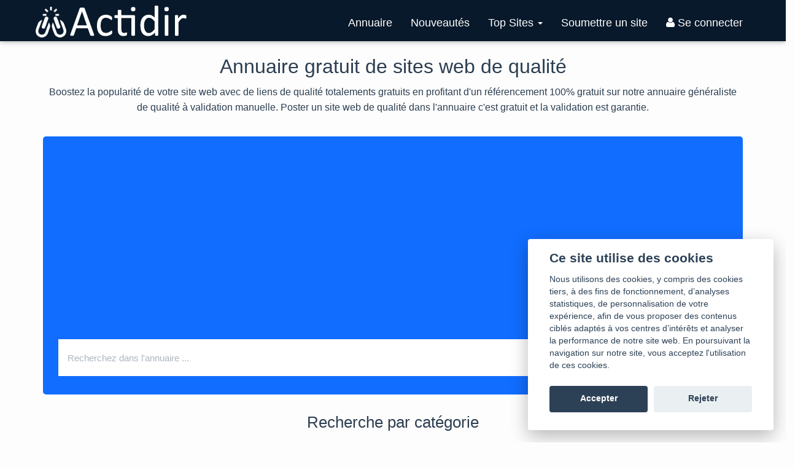

--- FILE ---
content_type: text/html; charset=UTF-8
request_url: https://www.actidir.com/
body_size: 5956
content:
<!DOCTYPE html><html lang="fr"><head><meta name="viewport" content="width=device-width, initial-scale=1"/><title>Annuaire gratuit de sites web</title><meta charset="UTF-8" /><meta name="keywords" content="annuaire web gratuit, annuaire gratuit sites web, liens de qualit&eacute;, r&eacute;f&eacute;rencement 100% gratuit" /><meta name="description" content="Boostez la popularit&eacute; de votre site web avec de liens de qualit&eacute; totalements gratuits en profitant d'un r&eacute;f&eacute;rencement 100% gratuit sur notre annuaire g&eacute;n&eacute;raliste de qualit&eacute; &agrave; validation manuelle." /><meta name="robots" content="index, follow" /><meta name="twitter:card" content="summary" /><meta name="twitter:title" content="Annuaire gratuit de sites web" /><meta name="twitter:description" content="Boostez la popularit&eacute; de votre site web avec de liens de qualit&eacute; totalements gratuits en profitant d'un r&eacute;f&eacute;rencement 100% gratuit sur notre annuaire g&eacute;n&eacute;raliste de qualit&eacute; &agrave; validation manuelle." /><meta name="twitter:site" content="@Actidir" /><meta name="twitter:image" content="https://www.actidir.com/images/actidir-card.png" /><meta property="og:site_name" content="Actidir" /><meta property="og:description" content="Boostez la popularit&eacute; de votre site web avec de liens de qualit&eacute; totalements gratuits en profitant d'un r&eacute;f&eacute;rencement 100% gratuit sur notre annuaire g&eacute;n&eacute;raliste de qualit&eacute; &agrave; validation manuelle." /><meta property="og:title" content="Annuaire gratuit de sites web" /><meta property="og:type" content="website" /><meta property="apple-mobile-web-app-title" content="Actidir.com" /><meta property="application-name" content="Actidir.com" /><meta property="og:locale" content="fr_FR" /><meta property="og:image" content="https://www.actidir.com/images/actidir-card.png" /><meta property="og:url" content="https://www.actidir.com/" /><meta property="og:canonical" content="https://www.actidir.com/" /><link rel="stylesheet" href="/assets/cache/css/base.min.css" /><link rel="stylesheet" href="/assets/cache/css/app.min.css?v=1" /><link rel="preload" href="/assets/fonts/font-awesome/fontawesome-webfont.woff2?v=4.6.3" as="font" type="font/woff2" crossorigin="anonymous"><link rel="preload" href="/assets/fonts/glyphicons-halflings-regular.woff2" as="font" type="font/woff2" crossorigin="anonymous"><link rel="preload" href="/assets/components/slick/fonts/slick.woff" as="font" type="font/woff" crossorigin="anonymous"><link rel="icon" type="image/png" href="/images/favicon.png" /></head><body id="home"><div class="navbar navbar-default navbar-fixed-top megamenu" id="mainNavbar"><div class="container"><div class="navbar-header"><a class="navbar-brand" href="/" title="Annuaire gratuit de sites web"><img src="/images/actidir.png" alt="Actidir" /></a><button type="button" class="navbar-toggle hamburger hamburger--collapse" data-toggle="collapse" data-target=".navbar-collapse"><span class="hamburger-box"><span class="hamburger-inner hamburger-inner-white"></span></span></button></div><div class="navbar-collapse collapse"><ul class="nav navbar-nav navbar-right"><li><a href="/owner/directory/" title="Mon espace privé pour gérer mes sites"><i class="fa fa-user" aria-hidden="true"></i> Se connecter</a></li></ul><ul class="nav navbar-nav navbar-right"><li><a  href="/annuaire/" title="Annuaire Gratuit référencement sites web">Annuaire</a></li><li><a href="/annuaire-nouveautes" title="Les nouveaux sites référencés">Nouveautés</a></li><li class="dropdown"><a href="#" class="dropdown-toggle" data-toggle="dropdown" role="button" aria-expanded="false" id="menu-top-sites">
                                            Top Sites
                                            <span class="caret"></span><span class="sr-only">Top Sites</span></a><ul class="dropdown-menu menu-top-sites-items" role="menu" aria-labelledby="menu-top-sites-items"><li aria-checked="false" role="menuitem"><a href="/annuaire-notre-selection-des-meilleurs-sites" title="Notre sélection des meilleurs sites de l'annuaire">Notre sélection</a></li><li aria-checked="false" role="menuitem"><a href="/annuaire-top-sites-les-plus-consultes" title="TOP sites web les plus consultés de l'annuaire">Les plus consultés</a></li><li aria-checked="false" role="menuitem"><a href="/annuaire-top-sites-les-plus-visites" title="TOP sites web les plus visités de l'annuaire">Les plus visités</a></li></ul></li><li><a href="/soumettre-un-site-web" title="Soumettre gratuitement un site web">Soumettre un site</a></li></ul></div></div></div><div class="container-fluid page-header"><div class="container"><div class="row"><div class="col-lg-12 col-md-12 col-sm-12 col-xs-12 text-center"><h1 class="h2">Annuaire gratuit de sites web de qualité</h1><p>
                    Boostez la popularité de votre site web avec de liens de qualité totalements gratuits en profitant d'un référencement 100% gratuit sur notre annuaire généraliste de qualité à validation manuelle. Poster un site web de qualité dans l'annuaire c'est gratuit et la validation est garantie.
                </p></div></div></div></div><div class="container-fluid"><div class="container"><div class="row"><div class="col-lg-12 col-md-12 col-sm-12 col-xs-12 margin-top-bottom-xs "><div class="row" id="search-product-form-container" class="search-product-form-container"><form name="search_directory" method="post" action="/search-directory" id="search-product-directory-form" class="search-product-form"><div id="search_directory" id="search-product-directory-form" class="search-product-form"><input type="hidden" id="search_directory_categoryId" name="search_directory[categoryId]" /><div         
        
    class="col-lg-10 col-md-9 col-sm-12 col-xs-12 directory-marker form-group"><input type="text" id="search_directory_category" name="search_directory[category]" placeholder="Recherchez dans l&#039;annuaire ..." class="typeahead form-control" autocomplete="off" /></div><div         
    class="col-lg-2 col-md-3 col-sm-12 col-xs-12 text-center form-group"><button type="submit" id="search_directory_submit" name="search_directory[submit]" class="btn-primary btn">Rechercher</button></div><input type="hidden" id="search_directory__token" name="search_directory[_token]" value="aAquMcULZ1kLfh9sP1v9OMvHMlhrd5T_I7-gvb9zbJE" /></div></form></div></div></div></div></div><div class="container-fluid"><div class="container"><div class="row"><div class="col-lg-12 col-md-12 col-sm-12 col-xs-12 text-center"><h3>Recherche par catégorie</h3><hr /></div></div><div class="row"><div class="col-lg-12 col-md-12 col-sm-12 col-xs-12"><ul class="list-inline row col-lg-12 col-md-12 col-sm-12 col-xs-12"><li class="col-xs-12 col-sm-6 col-md-4 col-lg-3 h4"><a href="/annuaire/loisirs" title="Annuaire sites web Loisirs"><i class="fa fa-folder-o"></i> Loisirs <small>57 sites</small></a></li><li class="col-xs-12 col-sm-6 col-md-4 col-lg-3 h4"><a href="/annuaire/tourisme-voyage" title="Annuaire sites web Tourisme Voyage"><i class="fa fa-folder-o"></i> Tourisme Voyage <small>150 sites</small></a></li><li class="col-xs-12 col-sm-6 col-md-4 col-lg-3 h4"><a href="/annuaire/sciences" title="Annuaire sites web Sciences"><i class="fa fa-folder-o"></i> Sciences <small>4 sites</small></a></li><li class="col-xs-12 col-sm-6 col-md-4 col-lg-3 h4"><a href="/annuaire/entreprise" title="Annuaire sites web Entreprise"><i class="fa fa-folder-o"></i> Entreprise <small>346 sites</small></a></li><li class="col-xs-12 col-sm-6 col-md-4 col-lg-3 h4"><a href="/annuaire/transport" title="Annuaire sites web Transport"><i class="fa fa-folder-o"></i> Transport <small>68 sites</small></a></li><li class="col-xs-12 col-sm-6 col-md-4 col-lg-3 h4"><a href="/annuaire/enseignement" title="Annuaire sites web Enseignement"><i class="fa fa-folder-o"></i> Enseignement <small>91 sites</small></a></li><li class="col-xs-12 col-sm-6 col-md-4 col-lg-3 h4"><a href="/annuaire/services" title="Annuaire sites web Services"><i class="fa fa-folder-o"></i> Services <small>256 sites</small></a></li><li class="col-xs-12 col-sm-6 col-md-4 col-lg-3 h4"><a href="/annuaire/emploi" title="Annuaire sites web Emploi"><i class="fa fa-folder-o"></i> Emploi <small>29 sites</small></a></li><li class="col-xs-12 col-sm-6 col-md-4 col-lg-3 h4"><a href="/annuaire/art" title="Annuaire sites web Art"><i class="fa fa-folder-o"></i> Art <small>43 sites</small></a></li><li class="col-xs-12 col-sm-6 col-md-4 col-lg-3 h4"><a href="/annuaire/jeux" title="Annuaire sites web Jeux"><i class="fa fa-folder-o"></i> Jeux <small>14 sites</small></a></li><li class="col-xs-12 col-sm-6 col-md-4 col-lg-3 h4"><a href="/annuaire/maison" title="Annuaire sites web Maison"><i class="fa fa-folder-o"></i> Maison <small>181 sites</small></a></li><li class="col-xs-12 col-sm-6 col-md-4 col-lg-3 h4"><a href="/annuaire/institutions" title="Annuaire sites web Institutions"><i class="fa fa-folder-o"></i> Institutions <small>0 sites</small></a></li><li class="col-xs-12 col-sm-6 col-md-4 col-lg-3 h4"><a href="/annuaire/sante" title="Annuaire sites web Santé"><i class="fa fa-folder-o"></i> Santé <small>206 sites</small></a></li><li class="col-xs-12 col-sm-6 col-md-4 col-lg-3 h4"><a href="/annuaire/sport" title="Annuaire sites web Sport"><i class="fa fa-folder-o"></i> Sport <small>41 sites</small></a></li><li class="col-xs-12 col-sm-6 col-md-4 col-lg-3 h4"><a href="/annuaire/informatique" title="Annuaire sites web Informatique"><i class="fa fa-folder-o"></i> Informatique <small>121 sites</small></a></li><li class="col-xs-12 col-sm-6 col-md-4 col-lg-3 h4"><a href="/annuaire/immobilier" title="Annuaire sites web Immobilier"><i class="fa fa-folder-o"></i> Immobilier <small>98 sites</small></a></li><li class="col-xs-12 col-sm-6 col-md-4 col-lg-3 h4"><a href="/annuaire/musique" title="Annuaire sites web Musique"><i class="fa fa-folder-o"></i> Musique <small>13 sites</small></a></li><li class="col-xs-12 col-sm-6 col-md-4 col-lg-3 h4"><a href="/annuaire/finance" title="Annuaire sites web Finance"><i class="fa fa-folder-o"></i> Finance <small>49 sites</small></a></li><li class="col-xs-12 col-sm-6 col-md-4 col-lg-3 h4"><a href="/annuaire/actualite" title="Annuaire sites web Actualité"><i class="fa fa-folder-o"></i> Actualité <small>30 sites</small></a></li><li class="col-xs-12 col-sm-6 col-md-4 col-lg-3 h4"><a href="/annuaire/associations" title="Annuaire sites web Associations"><i class="fa fa-folder-o"></i> Associations <small>14 sites</small></a></li><li class="col-xs-12 col-sm-6 col-md-4 col-lg-3 h4"><a href="/annuaire/auto-entrepreneur" title="Annuaire sites web Auto-entrepreneur"><i class="fa fa-folder-o"></i> Auto-entrepreneur <small>86 sites</small></a></li><li class="col-xs-12 col-sm-6 col-md-4 col-lg-3 h4"><a href="/annuaire/automobile" title="Annuaire sites web Automobile"><i class="fa fa-folder-o"></i> Automobile <small>55 sites</small></a></li><li class="col-xs-12 col-sm-6 col-md-4 col-lg-3 h4"><a href="/annuaire/droit" title="Annuaire sites web Droit"><i class="fa fa-folder-o"></i> Droit <small>24 sites</small></a></li><li class="col-xs-12 col-sm-6 col-md-4 col-lg-3 h4"><a href="/annuaire/assurance" title="Annuaire sites web Assurance"><i class="fa fa-folder-o"></i> Assurance <small>68 sites</small></a></li><li class="col-xs-12 col-sm-6 col-md-4 col-lg-3 h4"><a href="/annuaire/media" title="Annuaire sites web Media"><i class="fa fa-folder-o"></i> Media <small>17 sites</small></a></li><li class="col-xs-12 col-sm-6 col-md-4 col-lg-3 h4"><a href="/annuaire/petites-annonces" title="Annuaire sites web Petites annonces"><i class="fa fa-folder-o"></i> Petites annonces <small>7 sites</small></a></li><li class="col-xs-12 col-sm-6 col-md-4 col-lg-3 h4"><a href="/annuaire/restaurants" title="Annuaire sites web Restaurants"><i class="fa fa-folder-o"></i> Restaurants <small>32 sites</small></a></li><li class="col-xs-12 col-sm-6 col-md-4 col-lg-3 h4"><a href="/annuaire/3d-models" title="Annuaire sites web 3D Models"><i class="fa fa-folder-o"></i> 3D Models <small>2 sites</small></a></li></ul></div></div></div></div><div class="container-fluid"><div class="container"><div class="row margin-top-bottom-xs"><div class="col-lg-6 col-md-6 col-sm-6 col-xs-12"><a class="btn_outline_blue" href="/soumettre-un-site-web" title="Soumettre gratuitement un site web">Soumettre un site <i class="fa fa-chevron-right horizontal-margin-left-xs"></i></a></div><div class="col-lg-6 col-md-6 col-sm-6 col-xs-12 text-right share-widget"><span class="hidden-sm hidden-xs share-label"><i class="fa fa-share-alt"></i> Partager </span><ul class="product-share list-inline text-center"><li class="facebook-share"><a rel="nofollow" target="_blank" href="https://www.facebook.com/sharer/sharer.php?u=https%3A%2F%2Fwww.actidir.com%2F" title="Partager sur Facebook"><span class="share-box"><i class="fa fa-facebook"></i></span></a></li><li class="twitter-share"><a rel="nofollow" target="_blank" href="https://twitter.com/intent/tweet?url=https%3A%2F%2Fwww.actidir.com%2F" title="Partager sur Twitter"><span class="share-box"><i class="fa fa-twitter"></i></span></a></li><li class="pinterest-share"><a rel="nofollow" target="_blank" href="https://pinterest.com/pin/create/button/?url=https%3A%2F%2Fwww.actidir.com%2F" title="Partager sur Pinterest"><span class="share-box"><i class="fa fa-pinterest"></i></span></a></li><li class="linkedin-share"><a rel="nofollow" target="_blank" href="https://www.linkedin.com/shareArticle?mini=true&amp;url=https%3A%2F%2Fwww.actidir.com%2F" title="Partager sur Linkedin"><span class="share-box"><i class="fa fa-linkedin"></i></span></a></li></ul></div></div></div></div><div class="container-fluid page-header"><div class="row"><div class="col-lg-12 col-md-12 col-sm-12 text-center"><h2>Référencement naturel 100% gratuit</h2><hr /><p>
                    Le référencement naturel est la solution adaptée pour optimiser votre visibilité et générer un trafic qualifié durablement sur votre site internet.
                </p><p>
                    Positionner rapidement et efficacement votre site sur les moteurs de recherche, obtenir plus de liens de qualité est possible grace aux annuaires généralistes comme ACTIDIR.
                    La sélection des sites est rigoureuse, une description unique est demandée, afin de maintenir un niveau de qualité très élevé, dans le but de mieux positionner votre site.
                </p><p>
                    Les sites web référencés dans l'annuaire ACTIDIR sont classés par catégorie en fonction de leur thématique. Choisissez donc la meilleure catégorie correspondante à votre site web pour une validation rapide et garantie.
                    Pour maintenir un annuaire de qualité bien positionné dans les moteurs de recherche, tels que Google, Yahoo, Bing, etc., nous favorisons l'inscription de sites de qualité sur la pertinence du contenu et sur la charte graphique.
                </p><p>
                    Un lien retour sur votre site n'est pas obligatoire mais recommandé. Le lien retour placé dans un endroit visible nous permettra une validation rapide de votre site web, un échange gagnant-gagnant.
                </p></div></div></div><div class="container-fluid stripe relative" id="incentive-section-publish-offer"><div class="background-overlay"></div><div class="container relative"><div class="overlay-link ac-clickable" data-href="https://www.actidir.com/soumettre-un-site-web"></div><h2>Soumettre gratuitement un site web</h2><p>
            Vous voulez positionner durablement votre site web sur les moteurs de recherche ? Boostez le référencement naturel de votre site internet pour plus de visibilité et plus de trafic de qualité !
            
            Le référencement naturel est un enjeu majeur pour la réussite et la pérennité de votre activité sur internet.
            
            Travailler son référencement naturel pour un référencement optimal et de qualité c'est prendre son temps pour correctement renseigner toutes les informations concernant son site web.
            Plus la description est originale et différente d'un annuaire à un autre, plus la fiche de présentation de votre site aura du poids à donner à votre lien. 
            
        </p><p class="text-center"><a class="btn_outline_white" href="https://www.actidir.com/soumettre-un-site-web" title="Soumettre gratuitement un site web">Soumettre un site <i class="fa fa-chevron-right horizontal-margin-left-xs"></i></a></p></div></div><div class="container-fluid stripe"><div class="container"><div class="row"><div class="col-lg-12 col-md-12 col-sm-12 col-xs-12 text-center"><h3>Sites web en vedette</h3></div></div></div></div><div class="container-fluid"><div class="container"><div class="row is-flex grid"><div class="col-xs-12 col-sm-6 col-md-4 col-lg-4 ac-flex-box-container"><div class="ac-box-container"><div class="row"><div class="col-xs-12"><div class="thumbnail ac-box-product"><img class="lazy" src="/images/pixel.png" data-src="https://www.robothumb.com/src/?url=https://www.zone-annonces.net&size=320x240" alt="Zone Annonces - petites annonces gratuites de particulier" /><a href="/annuaire/petites-annonces/1-zone-annonces-petites-annonces-gratuites-de-particulier" title="Zone Annonces - petites annonces gratuites de particulier" class="box-link"></a></div></div></div><div class="ac-box-caption row"><div class="product-details col-xs-12"><h3><a href="/annuaire/petites-annonces/1-zone-annonces-petites-annonces-gratuites-de-particulier" title="Zone Annonces - petites annonces gratuites de particulier">Zone Annonces - petites annonces gratuites de particulier</a></h3><h4>Petites annonces</h4></div><div class="product-actions col-xs-12 text-center"><p class="product-link"><a href="/annuaire/petites-annonces/1-zone-annonces-petites-annonces-gratuites-de-particulier" title="Zone Annonces - petites annonces gratuites de particulier">Voir plus</a></p></div></div></div></div><div class="col-xs-12 col-sm-6 col-md-4 col-lg-4 ac-flex-box-container"><div class="ac-box-container"><div class="row"><div class="col-xs-12"><div class="thumbnail ac-box-product"><img class="lazy" src="/images/pixel.png" data-src="https://www.robothumb.com/src/?url=http://www.euro-symbiose.fr/&size=320x240" alt="Euro-Symbiose" /><a href="/annuaire/entreprise/3899-euro-symbiose" title="Euro-Symbiose" class="box-link"></a></div></div></div><div class="ac-box-caption row"><div class="product-details col-xs-12"><h3><a href="/annuaire/entreprise/3899-euro-symbiose" title="Euro-Symbiose">Euro-Symbiose</a></h3><h4>Entreprise</h4></div><div class="product-actions col-xs-12 text-center"><p class="product-link"><a href="/annuaire/entreprise/3899-euro-symbiose" title="Euro-Symbiose">Voir plus</a></p></div></div></div></div><div class="col-xs-12 col-sm-6 col-md-4 col-lg-4 ac-flex-box-container"><div class="ac-box-container"><div class="row"><div class="col-xs-12"><div class="thumbnail ac-box-product"><img class="lazy" src="/images/pixel.png" data-src="https://www.robothumb.com/src/?url=http://agence-techsolution.fr/&size=320x240" alt="Agence Web Paris, création site web" /><a href="/annuaire/informatique/3824-agence-web-paris-creation-site-web" title="Agence Web Paris, création site web" class="box-link"></a></div></div></div><div class="ac-box-caption row"><div class="product-details col-xs-12"><h3><a href="/annuaire/informatique/3824-agence-web-paris-creation-site-web" title="Agence Web Paris, création site web">Agence Web Paris, création site web</a></h3><h4>Informatique</h4></div><div class="product-actions col-xs-12 text-center"><p class="product-link"><a href="/annuaire/informatique/3824-agence-web-paris-creation-site-web" title="Agence Web Paris, création site web">Voir plus</a></p></div></div></div></div><div class="col-xs-12 col-sm-6 col-md-4 col-lg-4 ac-flex-box-container"><div class="ac-box-container"><div class="row"><div class="col-xs-12"><div class="thumbnail ac-box-product"><img class="lazy" src="/images/pixel.png" data-src="https://www.robothumb.com/src/?url=http://www.via-de-tapia.com&size=320x240" alt="agence d&#039;architecture d&#039;intérieur - via de tapia" /><a href="/annuaire/entreprise/3805-agence-darchitecture-dinterieur-via-de-tapia" title="agence d&#039;architecture d&#039;intérieur - via de tapia" class="box-link"></a></div></div></div><div class="ac-box-caption row"><div class="product-details col-xs-12"><h3><a href="/annuaire/entreprise/3805-agence-darchitecture-dinterieur-via-de-tapia" title="agence d&#039;architecture d&#039;intérieur - via de tapia">agence d&#039;architecture d&#039;intérieur - via de tapia</a></h3><h4>Entreprise</h4></div><div class="product-actions col-xs-12 text-center"><p class="product-link"><a href="/annuaire/entreprise/3805-agence-darchitecture-dinterieur-via-de-tapia" title="agence d&#039;architecture d&#039;intérieur - via de tapia">Voir plus</a></p></div></div></div></div><div class="col-xs-12 col-sm-6 col-md-4 col-lg-4 ac-flex-box-container"><div class="ac-box-container"><div class="row"><div class="col-xs-12"><div class="thumbnail ac-box-product"><img class="lazy" src="/images/pixel.png" data-src="https://www.robothumb.com/src/?url=http://www.arthur-loyd-isere-savoies.com&size=320x240" alt="Location bureaux Annecy" /><a href="/annuaire/immobilier/immobilier-commercial/3941-location-bureaux-annecy" title="Location bureaux Annecy" class="box-link"></a></div></div></div><div class="ac-box-caption row"><div class="product-details col-xs-12"><h3><a href="/annuaire/immobilier/immobilier-commercial/3941-location-bureaux-annecy" title="Location bureaux Annecy">Location bureaux Annecy</a></h3><h4>Immobilier, Immobilier commercial</h4></div><div class="product-actions col-xs-12 text-center"><p class="product-link"><a href="/annuaire/immobilier/immobilier-commercial/3941-location-bureaux-annecy" title="Location bureaux Annecy">Voir plus</a></p></div></div></div></div><div class="col-xs-12 col-sm-6 col-md-4 col-lg-4 ac-flex-box-container"><div class="ac-box-container"><div class="row"><div class="col-xs-12"><div class="thumbnail ac-box-product"><img class="lazy" src="/images/pixel.png" data-src="https://www.robothumb.com/src/?url=http://www.evocompta.com/&size=320x240" alt="Cabinet d&#039;expertise comptable à Metz et Nancy" /><a href="/annuaire/entreprise/3065-cabinet-dexpertise-comptable-a-metz-et-nancy" title="Cabinet d&#039;expertise comptable à Metz et Nancy" class="box-link"></a></div></div></div><div class="ac-box-caption row"><div class="product-details col-xs-12"><h3><a href="/annuaire/entreprise/3065-cabinet-dexpertise-comptable-a-metz-et-nancy" title="Cabinet d&#039;expertise comptable à Metz et Nancy">Cabinet d&#039;expertise comptable à Metz et Nancy</a></h3><h4>Entreprise</h4></div><div class="product-actions col-xs-12 text-center"><p class="product-link"><a href="/annuaire/entreprise/3065-cabinet-dexpertise-comptable-a-metz-et-nancy" title="Cabinet d&#039;expertise comptable à Metz et Nancy">Voir plus</a></p></div></div></div></div><div class="col-xs-12 col-sm-6 col-md-4 col-lg-4 ac-flex-box-container"><div class="ac-box-container"><div class="row"><div class="col-xs-12"><div class="thumbnail ac-box-product"><img class="lazy" src="/images/pixel.png" data-src="https://www.robothumb.com/src/?url=http://ajicreative.fr/&size=320x240" alt="Ajicreative – Agence développement web et Marketing" /><a href="/annuaire/informatique/3863-ajicreative-agence-developpement-web-et-marketing" title="Ajicreative – Agence développement web et Marketing" class="box-link"></a></div></div></div><div class="ac-box-caption row"><div class="product-details col-xs-12"><h3><a href="/annuaire/informatique/3863-ajicreative-agence-developpement-web-et-marketing" title="Ajicreative – Agence développement web et Marketing">Ajicreative – Agence développement web et Marketing</a></h3><h4>Informatique</h4></div><div class="product-actions col-xs-12 text-center"><p class="product-link"><a href="/annuaire/informatique/3863-ajicreative-agence-developpement-web-et-marketing" title="Ajicreative – Agence développement web et Marketing">Voir plus</a></p></div></div></div></div><div class="col-xs-12 col-sm-6 col-md-4 col-lg-4 ac-flex-box-container"><div class="ac-box-container"><div class="row"><div class="col-xs-12"><div class="thumbnail ac-box-product"><img class="lazy" src="/images/pixel.png" data-src="https://www.robothumb.com/src/?url=http://www.idsa.ch&size=320x240" alt="Solutions informatiques professionnelles (Genève)" /><a href="/annuaire/informatique/consultants-conseils/1490-solutions-informatiques-professionnelles-geneve" title="Solutions informatiques professionnelles (Genève)" class="box-link"></a></div></div></div><div class="ac-box-caption row"><div class="product-details col-xs-12"><h3><a href="/annuaire/informatique/consultants-conseils/1490-solutions-informatiques-professionnelles-geneve" title="Solutions informatiques professionnelles (Genève)">Solutions informatiques professionnelles (Genève)</a></h3><h4>Informatique, Consultants Conseils</h4></div><div class="product-actions col-xs-12 text-center"><p class="product-link"><a href="/annuaire/informatique/consultants-conseils/1490-solutions-informatiques-professionnelles-geneve" title="Solutions informatiques professionnelles (Genève)">Voir plus</a></p></div></div></div></div><div class="col-xs-12 col-sm-6 col-md-4 col-lg-4 ac-flex-box-container"><div class="ac-box-container"><div class="row"><div class="col-xs-12"><div class="thumbnail ac-box-product"><img class="lazy" src="/images/pixel.png" data-src="https://www.robothumb.com/src/?url=http://www.dumatos.fr&size=320x240" alt="Loueur d&#039;outillages BTP" /><a href="/annuaire/entreprise/3887-loueur-doutillages-btp" title="Loueur d&#039;outillages BTP" class="box-link"></a></div></div></div><div class="ac-box-caption row"><div class="product-details col-xs-12"><h3><a href="/annuaire/entreprise/3887-loueur-doutillages-btp" title="Loueur d&#039;outillages BTP">Loueur d&#039;outillages BTP</a></h3><h4>Entreprise</h4></div><div class="product-actions col-xs-12 text-center"><p class="product-link"><a href="/annuaire/entreprise/3887-loueur-doutillages-btp" title="Loueur d&#039;outillages BTP">Voir plus</a></p></div></div></div></div></div></div></div><div class="container-fluid margin-bottom-lg"><div class="container"><div class="row"><div class="col-lg-12 col-md-12 col-sm-12 col-xs-12 text-center"><a class="btn_outline_blue" href="/annuaire/" title="Voir tous les sites de l'annuaire">Tous les sites <i class="fa fa-chevron-right horizontal-margin-left-xs"></i></a></div></div></div></div><div class="container-fluid stripe"><div class="container"><div class="row"><div class="col-lg-12 col-md-12 col-sm-12 col-xs-12 text-center"><h4>Les derniers sites web référencés dans l'annuaire</h4><p>
                    Consultez les derniers sites inscrits et validés manuellement dans l'annuaire Actidir.
                </p></div></div></div></div><div class="container-fluid"><div class="container"><div class="row is-flex grid"><div class="col-xs-12 col-sm-6 col-md-4 col-lg-4 ac-flex-box-container"><div class="ac-box-container"><div class="row"><div class="col-xs-12"><div class="thumbnail ac-box-product"><img class="lazy" src="/images/pixel.png" data-src="https://www.actidir.com/media/cache/sm/uploads/directory/4/4331/17471760560932_6823ca7816c23.png" alt="Boutique de cosmétiques naturels pour tous types de peau" /><a href="/annuaire/services/esthetique-beaute/4331-boutique-de-cosmetiques-naturels-pour-tous-types-de-peau" title="Boutique de cosmétiques naturels pour tous types de peau" class="box-link"></a></div></div></div><div class="ac-box-caption row"><div class="product-details col-xs-12"><h3><a href="/annuaire/services/esthetique-beaute/4331-boutique-de-cosmetiques-naturels-pour-tous-types-de-peau" title="Boutique de cosmétiques naturels pour tous types de peau">Boutique de cosmétiques naturels pour tous types de peau</a></h3><h4>Services, Esthétique Beauté</h4></div><div class="product-actions col-xs-12 text-center"><p class="product-link"><a href="/annuaire/services/esthetique-beaute/4331-boutique-de-cosmetiques-naturels-pour-tous-types-de-peau" title="Boutique de cosmétiques naturels pour tous types de peau">Voir plus</a></p></div></div></div></div><div class="col-xs-12 col-sm-6 col-md-4 col-lg-4 ac-flex-box-container"><div class="ac-box-container"><div class="row"><div class="col-xs-12"><div class="thumbnail ac-box-product"><img class="lazy" src="/images/pixel.png" data-src="https://www.actidir.com/media/cache/sm/uploads/directory/4/4330/17444736575862_67fa8e398f1cf.png" alt="Placedeparking.com" /><a href="/annuaire/automobile/forum-auto/4330-placedeparkingcom" title="Placedeparking.com" class="box-link"></a></div></div></div><div class="ac-box-caption row"><div class="product-details col-xs-12"><h3><a href="/annuaire/automobile/forum-auto/4330-placedeparkingcom" title="Placedeparking.com">Placedeparking.com</a></h3><h4>Automobile, Forum auto</h4></div><div class="product-actions col-xs-12 text-center"><p class="product-link"><a href="/annuaire/automobile/forum-auto/4330-placedeparkingcom" title="Placedeparking.com">Voir plus</a></p></div></div></div></div><div class="col-xs-12 col-sm-6 col-md-4 col-lg-4 ac-flex-box-container"><div class="ac-box-container"><div class="row"><div class="col-xs-12"><div class="thumbnail ac-box-product"><img class="lazy" src="/images/pixel.png" data-src="https://www.actidir.com/media/cache/sm/uploads/directory/4/4329/17441956748145_67f6505ac6d94.jpeg" alt="Les meilleurs bons plans du web" /><a href="/annuaire/actualite/finances/4329-les-meilleurs-bons-plans-du-web" title="Les meilleurs bons plans du web" class="box-link"></a></div></div></div><div class="ac-box-caption row"><div class="product-details col-xs-12"><h3><a href="/annuaire/actualite/finances/4329-les-meilleurs-bons-plans-du-web" title="Les meilleurs bons plans du web">Les meilleurs bons plans du web</a></h3><h4>Actualité, Finances</h4></div><div class="product-actions col-xs-12 text-center"><p class="product-link"><a href="/annuaire/actualite/finances/4329-les-meilleurs-bons-plans-du-web" title="Les meilleurs bons plans du web">Voir plus</a></p></div></div></div></div><div class="col-xs-12 col-sm-6 col-md-4 col-lg-4 ac-flex-box-container"><div class="ac-box-container"><div class="row"><div class="col-xs-12"><div class="thumbnail ac-box-product"><img class="lazy" src="/images/pixel.png" data-src="https://www.actidir.com/media/cache/sm/uploads/directory/4/4328/17397891163138_67b3133c4c99e.jpeg" alt="LouerLinge : location de linge de maison sur Oleron" /><a href="/annuaire/maison/linge/4328-louerlinge-location-de-linge-de-maison-sur-oleron" title="LouerLinge : location de linge de maison sur Oleron" class="box-link"></a></div></div></div><div class="ac-box-caption row"><div class="product-details col-xs-12"><h3><a href="/annuaire/maison/linge/4328-louerlinge-location-de-linge-de-maison-sur-oleron" title="LouerLinge : location de linge de maison sur Oleron">LouerLinge : location de linge de maison sur Oleron</a></h3><h4>Maison, Linge	</h4></div><div class="product-actions col-xs-12 text-center"><p class="product-link"><a href="/annuaire/maison/linge/4328-louerlinge-location-de-linge-de-maison-sur-oleron" title="LouerLinge : location de linge de maison sur Oleron">Voir plus</a></p></div></div></div></div><div class="col-xs-12 col-sm-6 col-md-4 col-lg-4 ac-flex-box-container"><div class="ac-box-container"><div class="row"><div class="col-xs-12"><div class="thumbnail ac-box-product"><img class="lazy" src="/images/pixel.png" data-src="https://www.actidir.com/media/cache/sm/uploads/directory/4/4327/1739183711549_67a9d65f8607f.jpeg" alt="Association Clés Du Succès" /><a href="/annuaire/associations/multiculturelle/4327-association-cles-du-succes" title="Association Clés Du Succès" class="box-link"></a></div></div></div><div class="ac-box-caption row"><div class="product-details col-xs-12"><h3><a href="/annuaire/associations/multiculturelle/4327-association-cles-du-succes" title="Association Clés Du Succès">Association Clés Du Succès</a></h3><h4>Associations, Multiculturelle</h4></div><div class="product-actions col-xs-12 text-center"><p class="product-link"><a href="/annuaire/associations/multiculturelle/4327-association-cles-du-succes" title="Association Clés Du Succès">Voir plus</a></p></div></div></div></div><div class="col-xs-12 col-sm-6 col-md-4 col-lg-4 ac-flex-box-container"><div class="ac-box-container"><div class="row"><div class="col-xs-12"><div class="thumbnail ac-box-product"><img class="lazy" src="/images/pixel.png" data-src="https://www.actidir.com/media/cache/sm/uploads/directory/4/4326/17347781524713_67669d28730db.jpeg" alt="TaiYin Wing chun" /><a href="/annuaire/sport/arts-martiaux/4326-taiyin-wing-chun" title="TaiYin Wing chun" class="box-link"></a></div></div></div><div class="ac-box-caption row"><div class="product-details col-xs-12"><h3><a href="/annuaire/sport/arts-martiaux/4326-taiyin-wing-chun" title="TaiYin Wing chun">TaiYin Wing chun</a></h3><h4>Sport, Arts martiaux</h4></div><div class="product-actions col-xs-12 text-center"><p class="product-link"><a href="/annuaire/sport/arts-martiaux/4326-taiyin-wing-chun" title="TaiYin Wing chun">Voir plus</a></p></div></div></div></div></div></div></div><div class="container-fluid margin-bottom-lg"><div class="container"><div class="row"><div class="col-lg-12 col-md-12 col-sm-12 col-xs-12 text-center"><a class="btn_outline_blue" href="/annuaire/" title="Voir Tous les sites de l'annuaire">Tous les sites <i class="fa fa-chevron-right horizontal-margin-left-xs"></i></a></div></div></div></div><div class="container-fluid page-header"><div class="container"><div class="row"><div class="col-lg-12 col-md-12 col-sm-12 col-xs-12"></div></div></div></div><div class="footer"><div class="container-fluid stripe footer-content"><div class="container"><div class="row"><div class="col-lg-3 col-md-4 col-sm-12 col-xs-12"><p class="h3">Navigation rapide</p><ul class="quick-links"><li><a href="/annuaire/" title="Annuaire gratuit sites web de qualité">Annuaire</a></li><li><a href="/annuaire-nouveautes" title="Les nouveaux sites référencés">Nouveautés</a></li><li><a href="/annuaire-notre-selection-des-meilleurs-sites" title="Notre sélection des meilleurs sites de l'annuaire">Notre sélection</a></li><li><a href="/annuaire-top-sites-les-plus-consultes" title="TOP 20 sites web les plus consultés de l'annuaire">Top sites consultés</a></li><li><a href="/annuaire-top-sites-les-plus-visites" title="TOP 20 sites web les plus visités de l'annuaire">Top sites visités</a></li><li><a href="/soumettre-un-site-web" title="Soumettre gratuitement un site web">Soumettre un site</a></li><li><a href="/owner/directory/" title="Mon espace privé">Mon compte</a></li></ul></div><div class="col-lg-6 col-md-8 col-sm-12 col-xs-12"><p class="h3">Annuaire Actidir</p><p>
                                Référencement gratuit sites web de qualité. Soumettre gratuitement votre site de qualité pour être référencés dans l'annuaire !
                            </p><ul class="quick-links"><li><a href="/qui-sommes-nous/" title="Qui sommes-nous">Qui sommes-nous ?</a></li><li><a href="/contact/" title="Contactez-nous">Contactez-nous</a></li><li><a href="/conditions/" title="Conditions d'utilisation">Conditions d'utilisation</a></li><li><a href="/politique-de-confidentialite/" title="Politique de confidentialité">Politique de confidentialité</a></li></ul></div><div class="col-lg-3 col-md-12 col-sm-12 col-xs-12"><p class="h3">Partenaires</p><ul class="quick-links"><li><a href="https://www.zone-annonces.net/" title="Annonces Gratuites Zone Annonces">Zone Annonces Gratuites</a></li><li><a href="https://www.oovacances.com/" title="OOVacances - Locations vacances entre particuliers SANS commission">Locations vacances entre particuliers</a></li><li><a href="http://www.ruedesvacances.fr/" title="Ruedesvacances - Locations de vacances particuliers">Ruedesvacances</a></li><li><a href="/credit-photos/" title="Crédit photos">Crédit photos</a></li></ul></div></div></div></div><div class="container-fluid stripe bottom-bar"><div class="container"><div class="row"><div id="footer-copyright" class="col-lg-12 col-md-12 col-sm-12 col-xs-12 text-center"><p>
                                
                                2026 &copy;Actidir - Annuaire gratuit de sites web de qualité
                                <br/><span>référencement naturel 100% gratuit de votre site web</span></p></div></div></div></div></div><script src="/assets/cache/js/base.min.js"></script><script src="/assets/cache/js/app.min.js?v=1"></script><script src="https://www.google.com/recaptcha/api.js" async defer></script><script async src="https://pagead2.googlesyndication.com/pagead/js/adsbygoogle.js?client=ca-pub-1294076984131842" crossorigin="anonymous"></script><script defer src="/assets/components/cookieconsent/cookieconsent.js"></script><script defer src="/assets/components/cookieconsent/cc.js"></script></body></html>

--- FILE ---
content_type: text/html; charset=utf-8
request_url: https://www.google.com/recaptcha/api2/aframe
body_size: -87
content:
<!DOCTYPE HTML><html><head><meta http-equiv="content-type" content="text/html; charset=UTF-8"></head><body><script nonce="qp2whAyyhvWl_AgrcE6kxw">/** Anti-fraud and anti-abuse applications only. See google.com/recaptcha */ try{var clients={'sodar':'https://pagead2.googlesyndication.com/pagead/sodar?'};window.addEventListener("message",function(a){try{if(a.source===window.parent){var b=JSON.parse(a.data);var c=clients[b['id']];if(c){var d=document.createElement('img');d.src=c+b['params']+'&rc='+(localStorage.getItem("rc::a")?sessionStorage.getItem("rc::b"):"");window.document.body.appendChild(d);sessionStorage.setItem("rc::e",parseInt(sessionStorage.getItem("rc::e")||0)+1);localStorage.setItem("rc::h",'1769279338360');}}}catch(b){}});window.parent.postMessage("_grecaptcha_ready", "*");}catch(b){}</script></body></html>

--- FILE ---
content_type: text/css
request_url: https://www.actidir.com/assets/cache/css/app.min.css?v=1
body_size: 8878
content:
html{font-family:"Helvetica Neue",Helvetica,Arial,sans-serif;font-size:16px;line-height:1.6}body{font-family:"Helvetica Neue",Helvetica,Arial,sans-serif;font-size:16px;line-height:1.6;background-color:#fdfdfd}.carousel-control.left,.carousel-control.right{background-image:none}.well{background-color:#fff}a,a:active,a:visited{color:#08192b;text-decoration:none}a:focus,a:hover{color:#009fd9}a.btn,aa.btn:active,aa.btn:visited{color:#fff;text-decoration:none}a.btn:focus,a.btn:hover{color:#fff}.container-fluid{padding-right:0;padding-left:0}.navbar-default{background-color:#08192b}.navbar-default .navbar-nav>li>a:hover{color:#009fd9}.navbar-brand{padding:0 2px;min-width:110px}.navbar-default .navbar-toggle{border-color:transparent;font-size:30px;padding:1px 6px;color:#fff}.navbar-default .navbar-toggle:focus,.navbar-default .navbar-toggle:hover{background-color:transparent}.breadcrumb{background-color:transparent}.navbar-form .form-group{width:330px}.no-border{border:0}.background-transparent{background-color:transparent}.color-white{color:#fff}a.color-white{color:#fff}.thumbnail .caption{height:90px;overflow:hidden}#home-featured-promos .thumbnail{background-color:transparent}@media screen and (max-width:767px){.navbar-brand img{height:88%;margin-top:3px}.navbar-toggle{margin-top:8px;margin-bottom:5px}}.pagination>li>a,.pagination>li>span{font-weight:600;color:#666}.pagination>li>a:hover,.pagination>li>span:hover{color:#222}.page-header{padding-bottom:9px;margin:70px 0 5px;border-bottom:1px solid transparent}.navbar-form .form-control{width:330px}.navbar-search-box button{margin-right:-15px;background-color:#c34113;border-color:#c34113;border-radius:0;box-shadow:none}.navbar-search-box button:hover{margin-right:-15px;background-color:#c34113;border-color:#c34113;border-radius:0}.navbar-search-box input{border:0 solid #fff;border-radius:0;box-shadow:none}.navbar-search-box .form-group{background-color:#fff}.list-inline>li{margin-top:5px;margin-bottom:10px}.margin-top-none{margin-top:0}.margin-top-bottom-xs{margin-top:10px;margin-bottom:10px}.margin-top-bottom-sm{margin-top:15px;margin-bottom:15px}.margin-top-bottom-md{margin-top:20px;margin-bottom:20px}.margin-top-bottom-lg{margin-top:25px;margin-bottom:25px}.padding-top-bottom-xs{padding-top:10px;padding-bottom:10px}.padding-top-bottom-sm{padding-top:15px;padding-bottom:15px}.padding-top-bottom-md{padding-top:20px;padding-bottom:20px}.padding-top-bottom-lg{padding-top:25px;padding-bottom:25px}.margin-bottom-xs{margin-bottom:10px}.margin-bottom-sm{margin-bottom:15px}.margin-bottom-md{margin-bottom:20px}.margin-bottom-lg{margin-bottom:25px}.no-horizontal-margin{margin-left:0;margin-right:0}.no-horizontal-padding{padding-left:0;padding-right:0}.no-vertical-margin{margin-top:0;margin-bottom:0}.no-vertical-padding{padding-top:0;padding-bottom:0}.padding-xs{padding:10px}.padding-sm{padding:15px}.padding-md{padding:20px}.padding-lg{padding:25px}.footer{margin-top:25px}.horizontal-margin-left-xs{margin-left:7px}.horizontal-margin-left-sm{margin-left:10px}.horizontal-margin-left-md{margin-left:14px}.horizontal-margin-left-lg{margin-left:18px}.horizontal-margin-right-xs{margin-right:7px}.horizontal-margin-right-sm{margin-right:10px}.horizontal-margin-right-md{margin-right:14px}.horizontal-margin-right-lg{margin-right:18px}#sidebar img{margin-bottom:10px}.discrete{color:#222}.discrete a{color:#444}.shadow-box{box-shadow:0 1px 1px rgba(0,0,0,.08);background-color:#fff}.store-listing .thumbnail .caption{height:60px}.store-listing-item{padding:15px 17px 0 17px;margin-bottom:15px;display:block;border-left:3px solid #fff;background-color:#fff}.store-listing-item:hover{border-left:3px solid #2c3e50}.store-listing-item:hover.deal-deleted,.store-listing-item:hover.deal-expired,.store-listing-item:hover.deal-inactive{border-left:3px solid #9c9c9c}.store-listing-item .caption .col-xs-6{padding-left:5px;padding-right:5px}.store-listing-item .deal-discount{font-size:34px;color:#eb2629;font-weight:700;letter-spacing:1px}.store-listing-item .deal-discount span{font-size:50%}.store-listing-item .deal-gift{font-size:46px;color:#b30000;font-weight:700;letter-spacing:1px}.store-listing-item .deal-delivery{font-size:46px;color:#222;font-weight:700;letter-spacing:1px}.store-listing-item .deal-special-offer{font-size:34px;x-color:#48d7e8;color:#eb2629;font-weight:700;letter-spacing:1px}.store-listing-item .deal-special-offer span{font-size:50%}.store-listing-item .deal-special-offer span.from{font-size:14px;color:#2c3e50;font-weight:400}.store-listing-item .deal-newsletter{font-size:52px;color:#2c3e50;font-weight:700;letter-spacing:1px}.store-listing-item .deal-title{font-size:18px;margin-top:5px;font-weight:700}.deals-block{cursor:pointer}.deals-block .deal{background-color:#fff;margin:10px 0;padding-bottom:10px}.deals-block .deal{background-color:#fff;margin:10px 0}.deals-block .deal .deal-header{color:#777;font-size:13px}.deals-block .deal .deal-type-title{color:#2c3e50;font-weight:700;text-transform:uppercase;font-size:18px;margin:5px 0}.deals-block .deal .deal-header span{margin-right:5px}.deals-block .deal .deal-header .deal-type{color:#eb2629;font-weight:700;text-transform:uppercase}.deals-block .deal .deal-header .deal-company{font-weight:700}.deals-block .deal .deal-footer{border-top:1px solid #e9eaed;color:#777;font-size:13px;padding:10px 0 2px 0;margin-top:5px}.deal-deleted,.deal-expired,.deal-inactive{color:#9c9c9c}@media screen and (max-width:767px){.store-listing-item .deal-delivery,.store-listing-item .deal-discount,.store-listing-item .deal-gift{font-size:36px}}.relative{position:relative}.overlay-link{width:100%;height:100%;display:block;position:absolute;left:0;top:0;z-index:1000}.coupon-button-type{min-width:215px}.coupon-button-type .coupon-code,.coupon-button-type .coupon-deal,.coupon-button-type .coupon-print{line-height:1;padding:14px 15px;background:#2c3e50;color:#fff;font-size:14px;font-weight:600;display:inline-block;letter-spacing:1px;text-transform:uppercase;-webkit-border-radius:3px;-moz-border-radius:3px;border-radius:3px;margin-bottom:2px;text-align:center;min-width:215px}.coupon-button-type .coupon-code:hover,.coupon-button-type .coupon-deal:hover,.coupon-button-type .coupon-print:hover{opacity:.9}.coupon-button-type .coupon-deal{box-shadow:0 -1px 0 0 rgba(0,0,0,.1) inset;border:0}.coupon-button-type .coupon-print{padding:14px 13px;box-shadow:0 -1px 0 0 rgba(0,0,0,.1) inset}.coupon-button-type .coupon-code{color:#444;background:linear-gradient(315deg,rgba(0,0,0,.06) 10%,rgba(0,0,0,0) 15%,rgba(0,0,0,0) 35%,rgba(0,0,0,.06) 40%,rgba(0,0,0,.06) 60%,rgba(0,0,0,0) 65%,rgba(0,0,0,0) 85%,rgba(0,0,0,.06) 90%) repeat scroll 0 0/6px 6px rgba(0,0,0,0);text-align:right;padding:10px 12px;font-size:20px;border:2px solid #ddd;position:relative}.coupon-button-type .coupon-code .code-text{text-transform:uppercase}.coupon-button-type .coupon-code .get-code{position:absolute;left:-2px;top:-2px;background:#2c3e50;color:#fff;font-size:16px;padding:14px 15px 14px 14px;border-top-left-radius:2px;border-bottom-left-radius:2px;transition:all .5s ease}.coupon-button-type .coupon-code .get-code:after{content:"";display:block;width:0;height:0;border-top:44px solid transparent;border-left:44px solid #2c3e50;position:absolute;right:-44px;top:0}.coupon-button-type .coupon-code .get-code:hover{padding-right:5px;transition:all .5s ease}.coupon-content{padding:3px 0 3px}.coupon-content .coupon-code-revealed{background:#fff;text-align:center;margin-bottom:2px}.coupon-content .coupon-code-revealed .code-text{font-size:30px;display:block;margin:20px;padding:8px 0 10px;font-weight:700;border:2px dashed #2c3e50;background:#fff1db;color:#000;-webkit-border-radius:3px;-moz-border-radius:3px;border-radius:3px;letter-spacing:2px}.coupon-button-type a:active,.coupon-button-type a:hover,.coupon-button-type a:visited{text-decoration:none}.product-share.list-inline>li{padding-left:2px;padding-right:2px}.product-share .share-box i{display:inline-block;padding:7px 11px;margin-right:4px;margin-bottom:4px;color:#fff;font-size:12px;-webkit-transition:all 250ms;-khtml-transition:all 250ms;-moz-transition:all 250ms;transition:all 250ms}.product-share .share-box i::after{margin-left:4px}.product-share .share-box i.fa-facebook{background-color:#6c8dbe}.product-share .share-box i.fa-facebook:hover{background-color:#469}.product-share .share-box i.fa-facebook:active{background-color:#8fa8cd}.product-share .share-box i.fa-twitter{background-color:#4db8ff}.product-share .share-box i.fa-twitter:hover{background-color:#09f}.product-share .share-box i.fa-twitter:active{background-color:#80ccff}.product-share .share-box i.fa-pinterest{background-color:#e35757}.product-share .share-box i.fa-pinterest:hover{background-color:#c22}.product-share .share-box i.fa-pinterest:active{background-color:#ea8383}.product-share .share-box i.fa-linkedin{background-color:#2b9dff}.product-share .share-box i.fa-linkedin:hover{background-color:#07d}.product-share .share-box i.fa-linkedin:active{background-color:#5eb4ff}.product-share .share-box i.fa-google-plus{background-color:#e88075}.product-share .share-box i.fa-google-plus:hover{background-color:#d43}.product-share .share-box i.fa-google-plus:active{background-color:#efa8a0}.dropdown-menu.product-share>li>a,.dropdown-menu.product-share>li>a:active,.dropdown-menu.product-share>li>a:hover{color:#333}.share-widget .product-share .share-box i{font-size:20px;width:40px;height:40px;padding:11px;-webkit-border-radius:50%;-moz-border-radius:50%;-ms-border-radius:50%;-o-border-radius:50%;border-radius:50%}.list-inline{display:inline-block}.share-widget .list-inline{margin-left:5px}.share-widget .share-label{font-size:1.3em;color:#b4bcc2}.share-widget .share-label:hover{color:#2c3e50}.quick-search-form .form-control{box-shadow:none;-webkit-box-shadow:none;-moz-box-shadow:none;border:0}.quick-search-form .select2-container--default .select2-selection--single{border:none!important;height:auto!important;padding:5px}.quick-search-form .select2-container--default .select2-selection--single .select2-selection__arrow b{display:none}.quick-search-form .select2-container--default .select2-selection--single .select2-selection__arrow:after{content:"\f002";font-family:FontAwesome;font-size:20px;left:-5px;position:absolute;top:4px;color:#ff8c66}.navbar-inverse .quick-search-form .select2-container--default .select2-selection--single .select2-selection__arrow:after{color:#772953}.quick-search-form select{-webkit-appearance:none;-ms-appearance:none;-moz-appearance:none;appearance:none}.flipper_container{position:relative;margin:10px auto;width:150px;height:150px;z-index:1}.flipper_container .flipper_card{width:100%;height:100%;transform-style:preserve-3d;transition:all .5s linear}.flipper_container:hover .flipper_card{transform:rotateY(180deg)}.flipper_container .flipper_card .face{position:absolute;width:100%;height:100%;backface-visibility:hidden;border-radius:0;background-color:#fff}.flipper_container .flipper_card .face.back{display:block;transform:rotateY(180deg);color:#2c3e50;background-color:#0bb5ff;border:1px solid #008cba;border-radius:50%}.flipper_container .flipper_card .face span{margin:0 auto;display:block;font-size:36px;line-height:1.1;font-weight:600}.flipper_container .flipper_card .face.back span{margin:0 auto;display:block;font-size:36px;font-weight:600}.flipper_container .flipper_card .face.front{display:block;color:#fff;background-color:#00447a;border-radius:50%}.flipper_container .flipper_card .face img{margin:30px auto}.flipper_container .flipper_card .face a{color:#fff;text-decoration:none}.flipper_container .flipper_card .face.back a{color:#2c3e50}.flipper_container .flipper_card small{font-size:70%;color:#f8f8f8}.flipper_container .flipper_card .face.front p{margin:35px auto}.flipper_container .flipper_card .face.back p{margin:50px auto}.text-white{color:#fff}.a-white a,.a-white a:active,.a-white a:hover,.a-white a:visited{color:#fff}.stripe{padding:50px 0;background:#fff;line-height:1.6}.stripe-xs{padding:10px 0}.stripe-sm{padding:15px 0}.stripe-md{padding:20px 0}.stripe-lg{padding:25px 0}.stripe.red-horizontal{background-image:radial-gradient(circle,#f43257,#d1083f);color:#fff;-webkit-font-smoothing:antialiased;font-weight:300;padding:46px 0 44px}.stripe.blue-horizontal{background-color:#25a2d4;background-image:linear-gradient(to bottom,#25a2d4,#078fe8);color:#fff;-webkit-font-smoothing:antialiased;overflow:hidden;position:relative;xz-index:-1}.stripe.blue-horizontal input{color:#000}.stripe.blue2-horizontal{background-color:#074e68;background-image:linear-gradient(to bottom,#078fe8,#001c54);color:#fff;-webkit-font-smoothing:antialiased;overflow:hidden;position:relative}.stripe.orange-horizontal{background-color:#ff9b0b;color:#fff;-webkit-font-smoothing:antialiased}.stripe.green-horizontal{background-image:radial-gradient(circle,#74c954,#4d9f30);color:#fff;-webkit-font-smoothing:antialiased;font-weight:300}.stripe.pink-horizontal{background-image:radial-gradient(circle,#d83982,#ae1878);color:#fff;-webkit-font-smoothing:antialiased;font-weight:300}.stripe.gray-horizontal{background-color:#f6f6f6;background-image:radial-gradient(circle,#f6f6f6,#ececec);background-repeat:no-repeat}.anchor{display:block;position:relative;top:-50px;visibility:hidden}.panel-f4f4f4{background-color:#f4f4f4;x-color:#565656;line-height:1.6}.panel-f4f4f4 ul{font-size:15px;line-height:1.6}.panel-ffffff{background-color:#fff;line-height:1.6}.footer-content{background-color:#08192b;color:#869fb2;font-size:15px;padding-bottom:0}.footer-content .container{border-bottom:1px solid #83d0f2;padding-bottom:30px}.footer-content h3{color:#fff}.footer-content .quick-links li{margin-bottom:8px}.footer-content a,.footer-content a:visited{color:#ddedfb}.footer-content a:active,.footer-content a:hover{color:#fff}.bottom-bar{background-color:#08192b;color:#fff;font-size:15px;padding:20px 0 10px 0}.footer .product-share .share-box i{font-size:30px;width:50px;height:50px;padding:11px;-webkit-border-radius:50%;-moz-border-radius:50%;-ms-border-radius:50%;-o-border-radius:50%;border-radius:50%}#mainNavbar{font-size:18px;margin-bottom:0;min-height:63px}.navbar-nav{margin-top:7px;margin-right:-15px}.navbar-brand{margin-top:3px}.navbar-nav>li.fa-groups>a{padding:5px 10px}.navbar-nav>li.fa-groups .dropdown-menu li{padding:10px 1px}.navbar-nav>li.fa-groups .dropdown-menu li a{line-height:2em}.navbar-nav>li.fa-groups .dropdown-menu li a:hover{background-color:#772953}.navbar-form{margin-top:1px;margin-bottom:1px}@media (min-width:768px){.navbar-form.collapse{display:block!important}}hr{max-width:100px;border-width:2px;border-color:#00447a}hr.light{border-color:#fff}.bg-primary{background-color:#f05f40}.bg-dark{background-color:#212529}.text-faded{color:rgba(255,255,255,.7)}.company .company-logo .img-responsive{margin:0 auto}.company .company-logo .thumbnail{margin:0 auto}.thumbnail-center .thumbnail{margin:0 auto}.box{background:#fff;display:table;border:0;padding:5px;border-radius:5px;-webkit-box-shadow:0 6px 16px rgba(0,0,0,.15);box-shadow:0 6px 16px rgba(0,0,0,.35)}.shadow{-webkit-box-shadow:0 6px 16px rgba(0,0,0,.15);box-shadow:0 6px 16px rgba(0,0,0,.35)}.grow{transition:1s ease}.grow:hover{-webkit-transform:scale(1.1);-ms-transform:scale(1.1);transform:scale(1.1);transition:1s ease}.shrink{transition:1s ease}.shrink:hover{-webkit-transform:scale(.8);-ms-transform:scale(.8);transform:scale(.8);transition:1s ease}.section,section{padding:8rem 0}.section-heading{margin-top:0}.code-promo{font-weight:700;background:#00447a;color:#fff;padding:5px 9px;letter-spacing:2px;border:2px dashed #fca5a5}.text-promo{color:#00447a}.fac-1_5x{font-size:1.5em}.fac-2x{font-size:2em}.fac-2_5x{font-size:2.5em}.fac-3x{font-size:3em}::-moz-selection{color:#fff;background:#212529;text-shadow:none}::selection{color:#fff;background:#212529;text-shadow:none}img::selection{color:#fff;background:0 0}img::-moz-selection{color:#fff;background:0 0}.ac-btn{font-weight:700;text-transform:uppercase;border:none;border-radius:300px;margin:5px;transition:color .15s ease-in-out,background-color .15s ease-in-out,border-color .15s ease-in-out,box-shadow .15s ease-in-out;display:inline-block}.btn-xl{padding:14px 24px}.ac-btn-blue{color:#fff;background-color:#00447a;border-color:#00447a}a.ac-btn-blue,a.ac-btn-blue:active,a.ac-btn-blue:focus,a.ac-btn-blue:hover{color:#fff}.ac-btn-blue:active,.ac-btn-blue:focus,.ac-btn-blue:hover{background-color:#028abc}.ac-btn-blue:active,.ac-btn-blue:focus{box-shadow:0 0 0 .2rem rgba(240,95,64,.5)}.ac-btn-red{color:#fff;background-color:#00447a;border-color:#00447a}a.ac-btn-red,a.ac-btn-red:active,a.ac-btn-red:focus,a.ac-btn-red:hover{color:#fff}.ac-btn-red:active,.ac-btn-red:focus,.ac-btn-red:hover{background-color:#da292b}.ac-btn-red:active,.ac-btn-red:focus{box-shadow:0 0 0 .2rem rgba(240,95,64,.5)}.ac-btn-light{color:#212529;background-color:#f8f9fa;border-color:#f8f9fa}a.ac-btn-light,a.ac-btn-light:active,a.ac-btn-light:focus,a.ac-btn-light:hover{color:#212529}.ac-btn-light:active,.ac-btn-light:focus,.ac-btn-light:hover{background-color:#e2e6ea;border-color:#dae0e5}.ac-btn-light:active,.ac-btn-light:focus{box-shadow:0 0 0 .2rem rgba(248,249,250,.5)}a.ac-btn{text-decoration:none}.navbar .navbar-form input[type=text]::-webkit-input-placeholder{color:#e5e5e5;font-size:16px}.navbar .navbar-form input[type=text]:-moz-placeholder{color:#e5e5e5;font-size:16px}.navbar .navbar-form input[type=text]::-moz-placeholder{color:#e5e5e5;font-size:16px}.navbar .navbar-form input[type=text]:-ms-input-placeholder{color:#e5e5e5;font-size:16px}.navbar .navbar-form input[type=text]{color:#fff;background-color:#ff5454;border-color:#ff5454;transition:all .15s;padding:15px 2px 15px 20px;font-size:18px;height:47px;-webkit-box-shadow:inset 0 0 0 transparent;box-shadow:inset 0 0 0 transparent;-webkit-transition:border-color ease-in-out .15s,-webkit-box-shadow ease-in-out .15s;-o-transition:border-color ease-in-out .15s,box-shadow ease-in-out .15s;transition:border-color ease-in-out .15s,box-shadow ease-in-out .15s;margin-top:0;display:hidden}.navbar .navbar-form .input-group span.twitter-typeahead{margin-top:6px}.navbar .navbar-form .tt-hint{color:#fff;background-color:#ff5454;border-color:#ff5454;transition:all .15s;padding:14px 2px 14px 20px;font-size:18px;height:46px;-webkit-box-shadow:inset 0 1px 1px rgba(0,0,0,.075);box-shadow:inset 0 1px 1px transparent;-webkit-transition:border-color ease-in-out .15s,-webkit-box-shadow ease-in-out .15s;-o-transition:border-color ease-in-out .15s,box-shadow ease-in-out .15s;transition:border-color ease-in-out .15s,box-shadow ease-in-out .15s}.navbar .navbar-form .tt-hint:focus,.navbar .navbar-form input[type=text]:focus{background-color:#ff7d7d!important;border-color:#ff5454;-webkit-box-shadow:inset 0 1px 1px #ff7d7d,0 0 8px #ff5454;box-shadow:inset 0 1px 1px #ff7d7d,0 0 8px #ff5454}.navbar .navbar-form .btn-default{color:#fff;background-color:#ff5454;border-color:#ff5454;transition:all .15s;font-size:20px;height:47.6px;width:60px;margin-top:0}@media (min-width:768px){.navbar .navbar-form .btn-default{height:47px}}.navbar .navbar-form .input-group-btn:focus{border-color:#fff}.navbar .navbar-form .input-group-btn .btn:active,.navbar .navbar-form .input-group-btn .btn:focus{outline:1px solid #8B446B}@media (min-width:768px){.navbar-collapse.collapse{x-display:inline-block!important}.navbar .navbar-form input[type=text]{width:200px}}@media(min-width:992px){.navbar .navbar-form input[type=text]{width:250px}}@media(min-width:1200px){.navbar .navbar-form input[type=text]{width:300px}}.navbar-form{margin-left:0;margin-right:0}.navbar-form .form-control{width:100%}.navbar-form.typeahead-form .empty-message{padding:5px 10px;text-align:center;font-size:12px}.navbar-form.typeahead-form .tt-suggestion.tt-cursor{background-color:#fff}.navbar-form.typeahead-form .tt-suggestion.tt-selectable:before{content:'';font-family:inherit;display:inline-block;font-size:15px;margin-right:.5em;color:inherit;-webkit-font-smoothing:antialiased;-moz-osx-font-smoothing:grayscale}.navbar-form.typeahead-form .tt-suggestion:focus,.navbar-form.typeahead-form .tt-suggestion:hover{background-color:#ff5454}.navbar-form.typeahead-form .tt-suggestion{padding:8px 10px}.navbar-form.typeahead-form .row.tt-suggestion{margin-left:0;margin-right:0}.navbar-form.typeahead-form .row.tt-suggestion .item{margin-left:-2px;margin-right:-2px}.tt-menu{border:0 solid rgba(0,0,0,.15)}.carousel-caption{background:rgba(8,8,8,.45) none repeat scroll 0 0}.text-strike{text-decoration:line-through}.row .row{margin-left:0;margin-right:0}.categories a{font-weight:600}a.copyDealCode{color:#2c3e50}.section{padding-top:90px;padding-bottom:90px}.section-title{margin-top:0;margin-bottom:30px;font-size:28px;margin-left:auto;margin-right:auto;padding-left:15px;padding-right:15px;text-align:center;color:#35373c}.section-intro{margin-top:0;margin-bottom:60px;font-size:16px;margin-left:auto;margin-right:auto;padding-left:15px;padding-right:15px;text-align:center}.heading-section{height:500px;padding-top:120px}.heading-section .heading-content{z-index:10;position:relative;color:#fff;text-align:center}.heading-section .heading-content .headline{margin-top:0;margin-bottom:15px;font-size:36px}.heading-section .heading-content .tagline{font-size:16px;color:rgba(255,255,255,.8);margin-bottom:30px}.heading-section .heading-content .actions .btn{display:inline-block;margin-right:15px;margin-bottom:15px}.heading-section .heading-content .actions .btn:last-child{margin-right:0}.hero-wrapper{content:"";position:absolute;width:100%;top:0;left:0;height:500px;background:#35373c}.hero-holder{height:500px}.hero-mask-gradient{background-color:rgba(0,0,0,.6) 50%;background:-webkit-gradient(linear,left top,left bottom,from(rgba(0,0,0,.6) 50%),to(transparent));background:-webkit-linear-gradient(top,rgba(0,0,0,.6) 50%,transparent);background:-moz-linear-gradient(top,rgba(0,0,0,.6) 50%,transparent);background:-ms-linear-gradient(top,rgba(0,0,0,.6) 50%,transparent);background:-o-linear-gradient(top,rgba(0,0,0,.6) 50%,transparent);display:block;position:absolute;width:100%;height:100%;left:0;top:0;z-index:5}.hero-mask-solid{background:rgba(0,0,0,.65);display:block;position:absolute;width:100%;height:100%;left:0;top:0;z-index:5}#incentive-section-publish-offer{background:url("/images/home/bg/publish-directory-offer.jpg") center center fixed;background-size:cover;text-align:center;padding:100px 0;box-shadow:0 0 8px 0 rgba(0,0,0,.2)}#incentive-section-publish-offer h2{font-size:48px;color:#fff;font-weight:500;text-shadow:2px 2px 2px #000;padding:0}#incentive-section-publish-offer p{font-size:22px;text-shadow:2px 2px 2px #000;color:#fff;font-weight:300}.ac-box-container{margin-bottom:20px}.ac-box-container .thumbnail{border:0;border-radius:0;padding:0}.ac-box-product{overflow:hidden;position:relative;float:left;box-shadow:none;transition:all .3s ease-in-out}.ac-box-product .box-link{width:100%;height:100%;display:block;position:absolute;left:0;top:0;z-index:1000}.ac-box-product .box-link:before{background-color:#000;content:'';width:100%;height:100%}.ac-box-product .inner-box-container{position:absolute;left:0;top:0;height:100%;width:100%;padding:0}.ac-box-product .inner-box{position:relative;height:100%;width:100%}.ac-box-product .inner-box .inner-box-top{position:absolute;top:0;left:0;height:auto;width:100%}.ac-box-product .inner-box .inner-box-top .discount{border-radius:50%;background-color:#00447a;color:#fff;margin:10px;width:70px;height:70px;text-align:center}.ac-box-product .inner-box .inner-box-top .discount h4{font-weight:700;margin:0;padding-top:25px}.ac-box-product .inner-box .inner-box-bottom{position:absolute;bottom:0;left:0;background-color:rgba(255,255,255,.45);color:#092a5e;min-height:20px;width:100%;padding:5px 10px}.ac-box-product .inner-box .inner-box-bottom h3{margin-top:5px;margin-bottom:5px;color:#000}.ac-box-product .inner-box .inner-box-bottom .product-title{max-width:75%}.ac-box-product .inner-box .inner-box-bottom .product-title h3{margin:0;font-size:20px}.ac-box-product .inner-box .inner-box-bottom div.product-price{max-width:25%;font-size:12px}.ac-box-product .inner-box .inner-box-bottom .product-price span{display:inline:block;float:right;line-height:1}.ac-box-product .inner-box .inner-box-bottom .product-price .price{font-size:40px;font-weight:700;color:#00447a}.ac-box-container .ac-box-caption .product-details{x-height:60px}.ac-box-container .ac-box-caption .product-details h3{font-size:15px;font-weight:700;margin:2px 0}.ac-box-container .ac-box-caption .product-details h4{font-size:17px;font-weight:400;margin:5px 0 2px 0}.ac-box-container .ac-box-caption .product-price p{margin:0}.ac-box-container .ac-box-caption .product-price .price{font-size:40px;font-weight:700;color:#00447a;line-height:1}.ac-box-container .ac-box-caption .product-link{font-size:20px;font-weight:700;padding:10px;margin-top:10px;border:1px solid #2c3e50}.ac-box-container .ac-box-caption .product-link:hover{border:1px solid #116dff;background-color:#116dff;color:#fff}.ac-box-container .ac-box-caption .product-link:hover a{color:#fff}.ac-box-container .ac-box-caption .product-link a{color:#2c3e50}.ac-box-container .ac-box-caption .product-details a{color:#2c3e50}@media (min-width:768px){.grid .ac-box-container{height:452px;overflow:hidden}}.row.is-flex{display:-webkit-box;display:-webkit-flex;display:-ms-flexbox;display:flex;-webkit-flex-wrap:wrap;-ms-flex-wrap:wrap;flex-wrap:wrap}.row.is-flex>[class*=col-]{display:-webkit-box;display:-webkit-flex;display:-ms-flexbox;display:flex;-webkit-box-orient:vertical;-webkit-box-direction:normal;-webkit-flex-direction:column;-ms-flex-direction:column;flex-direction:column}.is-flex .ac-flex-box-container{display:flex;flex-flow:column;margin-bottom:25px}.is-flex .ac-flex-box-container .ac-box-container{height:100%;padding:15px 5px;display:flex;flex-flow:column}.is-flex .ac-flex-box-container .ac-box-container .ac-box-caption{margin-top:auto}.is-flex .ac-flex-box{display:flex;flex-flow:column}.is-flex .ac-flex-content-center{justify-content:center}.carousel-control{width:5%}#homepage #search-product-form-container{position:absolute;top:60%;left:0;right:0;margin:0 auto;background:rgba(0,0,0,.6) none repeat scroll 0 0}#homepage #search-product-form-container p{color:#fff}#search-product-form-container{padding:30px 20px 15px 20px;background-color:#116dff;border-radius:5px}.twitter-typeahead pre{display:none}@media (max-width:992px){#myHomeCarousel .carousel-inner>.item>img,.carousel-inner>.item>a>img{max-width:inherit}#myHomeCarousel .carousel-indicators{bottom:-10px}#homepage #search-product-form-container{top:17%;background:#116dff}#myHomeCarousel.carousel .carousel-inner .item{min-height:225px;background-color:#fff;overflow:hidden}}.search-product-form-container .form-control:focus{border-color:#0bb5ff}.search-product-form-container .form-group{margin-top:10px;margin-bottom:10px}.search-product-form .col-lg-1,.search-product-form .col-lg-10,.search-product-form .col-lg-11,.search-product-form .col-lg-12,.search-product-form .col-lg-2,.search-product-form .col-lg-3,.search-product-form .col-lg-4,.search-product-form .col-lg-5,.search-product-form .col-lg-6,.search-product-form .col-lg-7,.search-product-form .col-lg-8,.search-product-form .col-lg-9,.search-product-form .col-md-1,.search-product-form .col-md-10,.search-product-form .col-md-11,.search-product-form .col-md-12,.search-product-form .col-md-2,.search-product-form .col-md-3,.search-product-form .col-md-4,.search-product-form .col-md-5,.search-product-form .col-md-6,.search-product-form .col-md-7,.search-product-form .col-md-8,.search-product-form .col-md-9,.search-product-form .col-sm-1,.search-product-form .col-sm-10,.search-product-form .col-sm-11,.search-product-form .col-sm-12,.search-product-form .col-sm-2,.search-product-form .col-sm-3,.search-product-form .col-sm-4,.search-product-form .col-sm-5,.search-product-form .col-sm-6,.search-product-form .col-sm-7,.search-product-form .col-sm-8,.search-product-form .col-sm-9,.search-product-form .col-xs-1,.search-product-form .col-xs-10,.search-product-form .col-xs-11,.search-product-form .col-xs-12,.search-product-form .col-xs-2,.search-product-form .col-xs-3,.search-product-form .col-xs-4,.search-product-form .col-xs-5,.search-product-form .col-xs-6,.search-product-form .col-xs-7,.search-product-form .col-xs-8,.search-product-form .col-xs-9{padding-left:5px;padding-right:5px}#search-accommodation-form .datepicker-calendar::after,#search-accommodation-identity-form .datepicker-calendar::after,.search-product-form .datepicker-calendar::after{font-family:fontAwesome;font-size:20px;content:'\f073';color:#b4bcc2;position:absolute;top:15px;right:15px}#search-accommodation-form .map-marker::after,#search-accommodation-identity-form .map-marker::after,.search-product-form .map-marker::after{font-family:fontAwesome;font-size:20px;content:'\f041';color:#b4bcc2;position:absolute;top:15px;right:15px}.search-product-form .directory-marker::after{font-family:fontAwesome;font-size:20px;content:'\f0ac';color:#b4bcc2;position:absolute;top:15px;right:15px}.search-product-form button{padding:1.32rem 2.14rem;position:relative;margin:0;width:100%}.search-product-form button::before{font-family:fontAwesome;font-size:17px;content:'\f002';color:#fff;position:absolute;top:17px;left:12px}.search-product-form .empty-message{padding:5px 10px;text-align:center;font-size:12px}.search-product-form .tt-suggestion.tt-cursor{background-color:#fff}.search-product-form .tt-suggestion.tt-selectable:before{content:'';font-family:inherit;display:inline-block;font-size:15px;margin-right:.5em;color:inherit;-webkit-font-smoothing:antialiased;-moz-osx-font-smoothing:grayscale}.search-product-form .tt-suggestion:focus,.search-product-form .tt-suggestion:hover{background-color:#00a8de}.search-product-form .tt-suggestion{padding:8px 10px}.search-product-form .row.tt-suggestion{margin-left:0;margin-right:0}.search-product-form .row.tt-suggestion .item{margin-left:-2px;margin-right:-2px;margin-top:-20px}.search-product-form .form-control,input{border-width:0}.pagination>.active>a,.pagination>.active>a:focus,.pagination>.active>a:hover,.pagination>.active>span,.pagination>.active>span:focus,.pagination>.active>span:hover{z-index:3;color:#aea79f;background-color:#f5f5f5;border-color:#ddd;cursor:default}.pagination>.disabled>a,.pagination>.disabled>a:focus,.pagination>.disabled>a:hover,.pagination>.disabled>span,.pagination>.disabled>span:focus,.pagination>.disabled>span:hover{color:#aea79f;background-color:#fff;border-color:#ddd;cursor:not-allowed}.pagination>li>a:focus,.pagination>li>a:hover,.pagination>li>span:focus,.pagination>li>span:hover{z-index:2;color:#ac3911;background-color:#eee;border-color:#ddd}.pagination>li>a,.pagination>li>span{position:relative;float:left;padding:8px 12px;line-height:1.42857143;text-decoration:none;color:#ac3911;background-color:#fff;border:1px solid #ddd;margin-left:-1px}.pagination>li>a,.pagination>li>span{font-weight:600;color:#666}.pagination>li>a:hover,.pagination>li>span:hover{color:#222}.product .col-lg-1,.product .col-lg-10,.product .col-lg-11,.product .col-lg-12,.product .col-lg-2,.product .col-lg-3,.product .col-lg-4,.product .col-lg-5,.product .col-lg-6,.product .col-lg-7,.product .col-lg-8,.product .col-lg-9,.product .col-md-1,.product .col-md-10,.product .col-md-11,.product .col-md-12,.product .col-md-2,.product .col-md-3,.product .col-md-4,.product .col-md-5,.product .col-md-6,.product .col-md-7,.product .col-md-8,.product .col-md-9,.product .col-sm-1,.product .col-sm-10,.product .col-sm-11,.product .col-sm-12,.product .col-sm-2,.product .col-sm-3,.product .col-sm-4,.product .col-sm-5,.product .col-sm-6,.product .col-sm-7,.product .col-sm-8,.product .col-sm-9,.product .col-xs-1,.product .col-xs-10,.product .col-xs-11,.product .col-xs-12,.product .col-xs-2,.product .col-xs-3,.product .col-xs-4,.product .col-xs-5,.product .col-xs-6,.product .col-xs-7,.product .col-xs-8,.product .col-xs-9{position:relative;min-height:1px;padding-left:5px;padding-right:5px}.products-list{background-color:#fbfbfb}.products-list .ac-box-container{margin-bottom:0}.products-list .product{margin-bottom:40px;padding-top:20px;padding-bottom:20px;border:1px solid #dedede}.products-list .product .thumbnail{margin-bottom:0}.products-list .product .product-details-container .product-details h3{font-size:20px;font-weight:700;margin:2px 0 10px 0}.products-list .product .product-details-container .product-details h3 a{color:#003f8a}.products-list .product .product-details-container .product-details h4{font-size:18px;font-weight:400;margin:5px 0 10px 0}.products-list .product .product-details-container .product-price-details ul{text-align:left;display:inline-block;color:#888;font-size:16px;line-height:1.7}.products-list .product .product-details-container .product-price{border-left:1px solid #ddd;min-height:100px}.products-list .product .product-details-container .product-price p{margin:0}.products-list .product .product-details-container .product-price .price{font-size:40px;font-weight:700;color:#00447a;line-height:1}.products-list .product .product-details-container .product-price .instead-of{color:#888}.products-list .product .product-details-container .product-price .reduction{color:#a9a9a9;font-size:13px}.products-list .product .product-details-container .product-link{font-size:12px;font-weight:400;color:#fff;background-color:#00447a;border-color:#00447a;padding:8px 20px;margin-top:10px;text-transform:uppercase}.products-list .product .product-details-container .product-link a{color:#fff}.product-identity-container h1{font-size:35px;font-weight:700}.product-identity-container h2{font-size:18px;font-weight:400;color:#5c5c5c}.product-identity .product-details-container .product-price{background-color:#cacaca;padding:10px 20px 20px 20px}.product-identity .product-details-container .product-price p{margin:0}.product-identity .product-details-container .product-price .price{font-size:40px;font-weight:700;color:#2c3e50;line-height:1}.product-identity .product-details-container .product-price h4{background-color:#00447a;color:#fff;padding:10px 4px;margin-top:5px}.product-identity .product-details-container .product-price .instead-of{color:#f3f3f3}.product-identity .product-details-container .product-price .reduction{color:#2c3e50;font-size:14px}.product-identity .product-details-container a.product-link{font-size:16px;font-weight:400;color:#ff9f36;padding:8px 20px;margin-top:10px;text-transform:uppercase}.product-identity .product-details-container a.product-link:hover{color:#fd8706}.product-identity .product-details-container .product-price-details{background-color:#efefe8;padding:20px}.product-identity .product-details-container .product-price-details ul{text-align:left;display:inline-block;color:#2c3e50;font-size:15px;line-height:1.7}.product-identity .product-details-container .product-price-details ul li{padding:5px 0}.product-identity .product-details-container .product-price-details ul li .fa{font-size:22px}#product-form-container{padding:15px 0 5px 0;background:#00447a}#product-prices-content{max-height:1000px}.product-prices table thead{font-size:18px;font-weight:700}.product-prices table .product-price p{margin:0}.product-prices table .product-price .discount{font-size:25px;font-weight:700;color:#00447a;line-height:1.2}.product-prices table .product-price .price{font-size:40px;font-weight:700;color:#2c3e50;line-height:1}.product-prices table .product-price .instead-of{color:#888}.product-prices table .product-price .reduction{color:#2c3e50;font-size:14px}.product-prices table .product-price .product-link{font-size:16px;font-weight:400;color:#fff;background-color:#009fd9;border-color:#009fd9;padding:8px 20px;margin-top:10px;text-transform:uppercase}.product-prices table .product-price .product-link a{color:#fff}.carousel-header-text{position:absolute;top:20%;left:0;width:100%;color:#fff}.carousel-header-text .title{font-size:40px;text-transform:uppercase;margin-top:20px}.carousel-header-text span{display:inline-block}.carousel-header-text p{margin:5px 0}.carousel-header-text-bg .title span{color:#ff9f36;background:#0d1318;padding:10px}.carousel-header-text .title span{color:#fff;padding:10px;letter-spacing:4px;font-size:42px;font-weight:700;text-shadow:2px 2px 2px #000;background:0 0}.carousel-header-text p span{background:rgba(13,19,24,.25);padding:5px 10px}.carousel-header-text p.dark{background:rgba(0,0,0,.55);padding:5px 10px}.carousel-header-text p.dark span{background:rgba(0,0,0,.55);padding:5px 10px}h1 i.fa-star{font-size:.5em}h4 i.fa-star{font-size:.8em}.vertical-menu{margin:20px 0 35px 0;font-weight:400;font-size:16px;box-shadow:0 2px 3px -1px rgba(186,186,186,.7)}.vertical-menu h3{x-background-color:#00447a;x-background-image:radial-gradient(circle,#f80d0f,#00447a);background-color:#00a8de;background-image:radial-gradient(circle,#2fb3dd,#00a8de);padding:15px 10px;margin:0;color:#fff}.vertical-menu ul{background:#fafafa}.vertical-menu li{padding-bottom:0;padding-left:0}.vertical-menu li:hover{background:#fff}.vertical-menu li a{color:#333}.vertical-menu li a{position:relative;user-select:none;display:block;height:48px;line-height:48px;text-decoration:none;clear:both;font-weight:400;overflow:hidden;-webkit-text-overflow:ellipsis;-khtml-text-overflow:ellipsis;-moz-text-overflow:ellipsis;text-overflow:ellipsis;white-space:nowrap;-webkit-transition:all .2s ease-in-out;-khtml-transition:all 0.2s ease-in-out;-moz-transition:all .2s ease-in-out;transition:all .2s ease-in-out;border-bottom:1px solid #eaeaea;padding:0 16px;color:inherit}.btn-search-like{background-color:#fdfdfd;border-radius:16px;border-width:0;color:#888;x-display:inline-block;text-align:left;height:36px;width:100%;position:relative;padding:4px 10px;border:1px solid #888;vertical-align:middle;font-size:14px;cursor:pointer;transition:all .3s ease-in-out;min-height:36px;min-width:300px}.btn-search-like span{padding:0 0 0 4px}.btn-search-like::after{color:#009fd9;content:"Modifier";display:block;float:right}.breadcrumb{margin-bottom:0}.travel-title{font-family:"Segoe Print";color:#00447a}.ad-section-title,.ad-section-title2{position:relative;padding-bottom:15px}.ad-section-title:after{content:"";position:absolute;left:0;bottom:0;width:100px;border-bottom:2px solid #06a2db}.ad-section-title2:after{content:"";position:absolute;left:0;bottom:0;width:100px;border-bottom:2px solid #06a2db}#filter-product-form{color:#4c4c4c}#filter-product-form h3{font-size:22px}#filter-product-form .checkbox{font-size:16px}#filter-product-form input[type=checkbox]{-ms-transform:scale(1.5);-moz-transform:scale(1.5);-webkit-transform:scale(1.5);-o-transform:scale(1.5);transform:scale(1.5);padding:10px}@media (min-width:768px){.ac-collapse{display:none}.ac-collapse-target{display:block}}.product-navigation{color:#707070;border-bottom:1px solid #ddddde;font-size:17px;text-decoration:none}.product-navigation .list-inline>li{display:inline-block;padding-left:5px;padding-right:20px;position:relative}.product-navigation .list-inline>li:first-child{padding-left:0}.product-navigation .list-inline>li:last-child{padding-right:0}.product-navigation a{color:#707070;text-decoration:none;font-size:17px}.product-navigation a.current,.product-navigation a:hover{color:#303030}.product-navigation ul li a.current:after,.product-navigation ul li a:hover:after{background:none repeat scroll 0 0 #303030;content:"";height:2px;position:absolute;bottom:-20px;left:0;width:100%;-moz-animation:.5s ease-out 0s normal none 1 running transmenu_right;-webkit-animation:.5s ease-out 0s normal none 1 running transmenu_right;-ms-animation:0.5s ease-out 0s normal none 1 running transmenu_right;-o-animation:.5s ease-out 0s normal none 1 running transmenu_right;animation:.5s ease-out 0s normal none 1 running transmenu_right}@keyframes transmenu_right{0%{left:0;width:0}100%{left:0;width:100%}}@-webkit-keyframes transmenu_right{0%{left:0;width:0}100%{left:0;width:100%}}#product-navigation.affix{position:fixed;top:66px;z-index:1;background-color:#fff}#product-navigation.affix{position:fixed;top:66px;left:0;right:0;z-index:100;background-color:#fff;margin:0 auto}.hamburger-inner-white,.hamburger-inner-white::after,.hamburger-inner-white::before{background-color:#fff}.hamburger.is-active .hamburger-inner,.hamburger.is-active .hamburger-inner::after,.hamburger.is-active .hamburger-inner::before{background-color:#fff}@media (min-width:768px){.hamburger{display:none}}#backToTop{position:fixed;right:0;opacity:1;bottom:25px;margin:0 25px 0 0;z-index:9999;transition:.35s;transform:scale(1);display:none}#backToTop a{text-decoration:none;border:0 none;display:block;width:46px;height:46px;color:#28262b;background-color:#e8e8e8;opacity:1;transition:all .3s;border-radius:50%;text-align:center;font-size:26px}#backToTop a:hover{background-color:#00447a;color:#fff}#backToTop a:after{content:"\f106";font-family:FontAwesome;position:relative;display:block;top:50%;-webkit-transform:translateY(-55%);transform:translateY(-55%)}.slick-next,.slick-prev{top:30%}@media (max-width:767px){.megamenu .navbar-nav .open .dropdown-menu{position:static!important}}@media (min-width:768px){.megamenu .navbar-right .dropdown-menu{left:auto;right:auto}}.megamenu .collapse,.megamenu .dropdown,.megamenu .dropup,.megamenu .nav{position:static}.megamenu .container{position:relative}.megamenu .dropdown-menu{left:auto}.megamenu .megamenu-content{padding:15px}.megamenu .megamenu-content h3{margin-top:0;color:#428bca;font-size:18px}.megamenu .dropdown.megamenu-fw .dropdown-menu{left:0;right:0}.search-product-form .form-control{height:60px;border-radius:0}#search_accommodation_identity_submit,#search_accommodation_submit,#search_product_submit{height:60px;border-radius:0}#search_accommodation_identity_submit::before,#search_accommodation_submit::before,#search_product_submit::before{top:18px;left:10px}.contact-form-wrapper{background-color:#f9f9f9;border:1px solid #e3e3e3;padding:15px;box-shadow:2px 2px 2px #e9e9e9}.title__aside{min-height:57px;padding:4px 0;position:relative;background-color:#dfdfdf}.title__aside h3{margin-top:15px;margin-bottom:15px}.title__aside__in{margin:0 -5px 20px -5px}.title__aside__out{margin:0 -30px 20px -30px}.product-identity{font-size:16px;line-height:1.8}.btn_border_to_white{position:relative;display:inline-block;border-bottom:1px solid #fff}.btn_border_to_white:before{display:inline-block;content:'';height:0;width:100%;position:absolute;bottom:0;left:0;background:#fff;-webkit-transition:height 350ms ease;-moz-transition:height 350ms ease;-o-transition:height 350ms ease;transition:height 350ms ease}.btn_border_to_white a{position:relative;display:inline-block;font-size:18px;letter-spacing:.04em;line-height:18px;color:#fff;padding:16px 56px;-webkit-transition:color 350ms ease;-moz-transition:color 350ms ease;-o-transition:color 350ms ease;transition:color 350ms ease}.btn_border_to_white a:before{display:inline-block;content:'';height:10px;width:1px;position:absolute;bottom:0;left:0;background:#fff;-webkit-transform:translateX(50%);-moz-transform:translateX(50%);-ms-transform:translateX(50%);-o-transform:translateX(50%);transform:translateX(50%);-webkit-transition:opacity 2s cubic-bezier(1, .01, .79, 1);-moz-transition:opacity 2s cubic-bezier(1, .01, .79, 1);-o-transition:opacity 2s cubic-bezier(1, .01, .79, 1);transition:opacity 2s cubic-bezier(1, .01, .79, 1)}.btn_border_to_white a:after{display:inline-block;content:'';height:10px;width:1px;position:absolute;bottom:0;right:0;background:#fff;-webkit-transform:translateX(50%);-moz-transform:translateX(50%);-ms-transform:translateX(50%);-o-transform:translateX(50%);transform:translateX(50%);-webkit-transition:opacity 2s cubic-bezier(1, .01, .79, 1);-moz-transition:opacity 2s cubic-bezier(1, .01, .79, 1);-o-transition:opacity 2s cubic-bezier(1, .01, .79, 1);transition:opacity 2s cubic-bezier(1, .01, .79, 1)}.btn_border_to_white a:hover{text-decoration:none;color:#000}.btn_border_to_white a:hover:after,.btn_border_to_white a:hover:before{opacity:0}.btn_border_to_white:hover:before{height:100%}.btn_filled{display:inline-block;padding:16px 22px;text-align:center;font-size:18px;line-height:18px;font-weight:600;color:#fff;background:#ed5454;border:1px solid transparent;text-decoration:none;-webkit-border-radius:0px;-moz-border-radius:0;border-radius:0;-webkit-transition:all 350ms ease;-moz-transition:all 350ms ease;-o-transition:all 350ms ease;transition:all 350ms ease}.btn_filled:hover{background:#fff;color:#ed5454;border:1px solid #ed5454}.btn_filled:focus,.btn_filled:hover{text-decoration:none}.btn_filled:focus{outline:0;color:#fff}.btn_filled:focus:hover{color:#ed5454}.btn_outline_white{display:inline-block;padding:16px 22px;text-align:center;font-size:18px;line-height:21px;font-weight:600;color:#fff;border:1px solid #fff;text-decoration:none;-webkit-transition:all 350ms ease;-moz-transition:all 350ms ease;-o-transition:all 350ms ease;transition:all 350ms ease}.btn_outline_white:hover{background:#fff;color:#000}.btn_outline_white:focus,.btn_outline_white:hover{text-decoration:none}.btn_outline_white:focus{outline:0;color:#fff}.btn_outline_white:focus:hover,.btn_outline_white:visited:hover{color:#000}.btn_outline_white:visited{color:#fff}.btn_outline_black{display:inline-block;padding:16px 22px;text-align:center;font-size:18px;line-height:21px;font-weight:600;color:#000;border:2px solid #000;text-decoration:none;-webkit-transition:all 350ms ease;-moz-transition:all 350ms ease;-o-transition:all 350ms ease;transition:all 350ms ease}.btn_outline_black:hover{background:#000;color:#fff}.btn_outline_black:focus,.btn_outline_black:hover{text-decoration:none}.btn_outline_black:focus{outline:0;color:#000}.btn_outline_black:focus:hover,.btn_outline_black:visited:hover{color:#fff}.btn_outline_black:visited{color:#000}.btn_outline_blue{display:inline-block;padding:16px 22px;text-align:center;font-size:18px;line-height:21px;font-weight:600;color:#2c3e50;border:2px solid #009fd9;text-decoration:none;-webkit-transition:all 350ms ease;-moz-transition:all 350ms ease;-o-transition:all 350ms ease;transition:all 350ms ease}.btn_outline_blue:hover{background:#009fd9;color:#fff}.btn_outline_blue:focus,.btn_outline_blue:hover{text-decoration:none}.btn_outline_blue:focus{outline:0;color:#2c3e50}.btn_outline_blue:focus:hover,.btn_outline_blue:visited:hover{color:#fff}.btn_outline_blue:visited{color:#2c3e50}.wrapper_content_vertical_middle{display:table;width:100%;height:100%}.wrapper_content_vertical_middle .content_vertical_middle{display:table-cell;vertical-align:middle}@media (min-width:768px){.navbar-nav>li>a.btn_outline_white{padding-top:9px!important;padding-bottom:9px!important;border:1px solid #fff;margin-top:6px}}.navbar-nav>li>a.btn_outline_white{padding-top:9px!important;padding-bottom:9px!important;border:1px solid #fff}.background-overlay{background-color:#000;opacity:.75;transition:background .3s,border-radius .3s,opacity .3s;height:100%;width:100%;top:0;left:0;position:absolute;padding:100px 0;color:#fff}.background-overlay-55{opacity:.55}.am-el-listing-cat-box .znin-item{-webkit-box-shadow:0 0 2px 0 rgba(0,0,0,.1);box-shadow:0 0 2px 0 rgba(0,0,0,.1);padding:40px 20px 35px;-webkit-transition:all .5s ease-out;transition:all .5s ease-out;background-color:#f2f2f2;text-align:center;margin-bottom:30px;border-radius:3px;display:block}.am-el-listing-cat-box .znin-item .znin-icon{margin-bottom:20px;height:50px;display:-webkit-box;display:-ms-flexbox;display:flex;-webkit-box-align:end;-ms-flex-align:end;align-items:flex-end;-webkit-box-pack:center;-ms-flex-pack:center;justify-content:center;color:#4db8ff}.am-el-listing-cat-box .znin-item .znin-icon img{max-height:100%;width:auto}.am-el-listing-cat-box .znin-item .znin-icon .rtcl-icon:before{font-size:50px;margin:0;line-height:1;width:inherit}.am-el-listing-cat-box .znin-item .znin-title{font-size:17px;line-height:1.5;margin-bottom:0;color:#222;-webkit-transition:all .5s ease-out;transition:all .5s ease-out}.am-el-listing-cat-box .znin-item .znin-count{color:#989898;font-weight:500;line-height:1.2;margin-top:10px}.am-el-listing-cat-box .znin-item:hover{background-color:#fff;-webkit-box-shadow:0 0 5px 0 rgba(89,89,89,.1);box-shadow:0 0 5px 0 rgba(89,89,89,.1)}.am-el-listing-cat-box .znin-item:hover .znin-icon{color:#fcaf01}.am-el-listing-cat-box .znin-item:hover .znin-title{color:#1aa78e}.am-el-listing-cat-box2 .znin-item{-webkit-box-shadow:0 0 2px 0 rgba(0,0,0,.1);box-shadow:0 0 2px 0 rgba(0,0,0,.1);x-padding:40px 20px 35px;-webkit-transition:all .5s ease-out;transition:all .5s ease-out;background-color:#f2f2f2;x-text-align:center;margin-bottom:20px;border-radius:3px;display:block}.am-el-listing-cat-box2 .znin-item .znin-icon{color:#4db8ff;font-size:30px}.am-el-listing-cat-box2 .znin-item .znin-title{font-size:17px;line-height:1.5;color:#222;-webkit-transition:all .5s ease-out;transition:all .5s ease-out;display:inline-block}.am-el-listing-cat-box2 .znin-item .znin-count{color:#989898;line-height:1.2}.am-el-listing-cat-box2 .znin-item:hover{background-color:#fff;-webkit-box-shadow:0 0 5px 0 rgba(89,89,89,.1);box-shadow:0 0 5px 0 rgba(89,89,89,.1)}.am-el-listing-cat-box2 .znin-item:hover .znin-icon{color:#fcaf01}.am-el-listing-cat-box2 .znin-item:hover .znin-title{color:#1aa78e}.ac-clickable{cursor:pointer}.z-index-1{z-index:1}.z-index-10{z-index:10}.counters p.h1{color:#00bcd4}

--- FILE ---
content_type: application/javascript
request_url: https://www.actidir.com/assets/components/cookieconsent/cc.js
body_size: 1588
content:
var _0xd4a8=["\x66\x72","\x2F\x61\x73\x73\x65\x74\x73\x2F\x63\x6F\x6D\x70\x6F\x6E\x65\x6E\x74\x73\x2F\x63\x6F\x6F\x6B\x69\x65\x63\x6F\x6E\x73\x65\x6E\x74\x2F\x63\x6F\x6F\x6B\x69\x65\x63\x6F\x6E\x73\x65\x6E\x74\x2E\x63\x73\x73","\x43\x65\x20\x73\x69\x74\x65\x20\x75\x74\x69\x6C\x69\x73\x65\x20\x64\x65\x73\x20\x63\x6F\x6F\x6B\x69\x65\x73","\x4E\x6F\x75\x73\x20\x75\x74\x69\x6C\x69\x73\x6F\x6E\x73\x20\x64\x65\x73\x20\x63\x6F\x6F\x6B\x69\x65\x73\x2C\x20\x79\x20\x63\x6F\x6D\x70\x72\x69\x73\x20\x64\x65\x73\x20\x63\x6F\x6F\x6B\x69\x65\x73\x20\x74\x69\x65\x72\x73\x2C\x20\xE0\x20\x64\x65\x73\x20\x66\x69\x6E\x73\x20\x64\x65\x20\x66\x6F\x6E\x63\x74\x69\x6F\x6E\x6E\x65\x6D\x65\x6E\x74\x2C\x20\x64\u2019\x61\x6E\x61\x6C\x79\x73\x65\x73\x20\x73\x74\x61\x74\x69\x73\x74\x69\x71\x75\x65\x73\x2C\x20\x64\x65\x20\x70\x65\x72\x73\x6F\x6E\x6E\x61\x6C\x69\x73\x61\x74\x69\x6F\x6E\x20\x64\x65\x20\x76\x6F\x74\x72\x65\x20\x65\x78\x70\xE9\x72\x69\x65\x6E\x63\x65\x2C\x20\x61\x66\x69\x6E\x20\x64\x65\x20\x76\x6F\x75\x73\x20\x70\x72\x6F\x70\x6F\x73\x65\x72\x20\x64\x65\x73\x20\x63\x6F\x6E\x74\x65\x6E\x75\x73\x20\x63\x69\x62\x6C\xE9\x73\x20\x61\x64\x61\x70\x74\xE9\x73\x20\xE0\x20\x76\x6F\x73\x20\x63\x65\x6E\x74\x72\x65\x73\x20\x64\u2019\x69\x6E\x74\xE9\x72\xEA\x74\x73\x20\x65\x74\x20\x61\x6E\x61\x6C\x79\x73\x65\x72\x20\x6C\x61\x20\x70\x65\x72\x66\x6F\x72\x6D\x61\x6E\x63\x65\x20\x64\x65\x20\x6E\x6F\x74\x72\x65\x20\x73\x69\x74\x65\x20\x77\x65\x62\x2E\x20\x45\x6E\x20\x70\x6F\x75\x72\x73\x75\x69\x76\x61\x6E\x74\x20\x6C\x61\x20\x6E\x61\x76\x69\x67\x61\x74\x69\x6F\x6E\x20\x73\x75\x72\x20\x6E\x6F\x74\x72\x65\x20\x73\x69\x74\x65\x2C\x20\x76\x6F\x75\x73\x20\x61\x63\x63\x65\x70\x74\x65\x7A\x20\x6C\x27\x75\x74\x69\x6C\x69\x73\x61\x74\x69\x6F\x6E\x20\x64\x65\x20\x63\x65\x73\x20\x63\x6F\x6F\x6B\x69\x65\x73\x2E","\x41\x63\x63\x65\x70\x74\x65\x72","\x61\x63\x63\x65\x70\x74\x5F\x61\x6C\x6C","\x52\x65\x6A\x65\x74\x65\x72","\x61\x63\x63\x65\x70\x74\x5F\x6E\x65\x63\x65\x73\x73\x61\x72\x79","\x3C\x64\x69\x76\x3E\x50\x61\x72\x61\x6D\xE8\x74\x72\x65\x73\x20\x64\x65\x73\x20\x63\x6F\x6F\x6B\x69\x65\x73\x3C\x2F\x64\x69\x76\x3E","\x45\x6E\x72\x65\x67\x69\x73\x74\x72\x65\x72\x20\x6C\x65\x73\x20\x70\x61\x72\x61\x6D\xE8\x74\x72\x65\x73","\x41\x63\x63\x65\x70\x74\x65\x72\x20\x74\x6F\x75\x74","\x46\x65\x72\x6D\x65\x72","\x4E\x6F\x6D","\x44\x6F\x6D\x61\x69\x6E\x65","\x45\x78\x70\x69\x72\x61\x74\x69\x6F\x6E","\x44\x65\x73\x63\x72\x69\x70\x74\x69\x6F\x6E","\x54\x79\x70\x65","\x55\x74\x69\x6C\x69\x73\x61\x74\x69\x6F\x6E\x20\x64\x65\x73\x20\x63\x6F\x6F\x6B\x69\x65\x73","\x4A\x27\x75\x74\x69\x6C\x69\x73\x65\x20\x64\x65\x73\x20\x63\x6F\x6F\x6B\x69\x65\x73\x20\x70\x6F\x75\x72\x20\x61\x73\x73\x75\x72\x65\x72\x20\x6C\x65\x73\x20\x66\x6F\x6E\x63\x74\x69\x6F\x6E\x6E\x61\x6C\x69\x74\xE9\x73\x20\x64\x65\x20\x62\x61\x73\x65\x20\x64\x75\x20\x73\x69\x74\x65\x20\x57\x65\x62\x20\x65\x74\x20\x70\x6F\x75\x72\x20\x61\x6D\xE9\x6C\x69\x6F\x72\x65\x72\x20\x76\x6F\x74\x72\x65\x20\x65\x78\x70\xE9\x72\x69\x65\x6E\x63\x65\x20\x65\x6E\x20\x6C\x69\x67\x6E\x65\x2E\x20\x56\x6F\x75\x73\x20\x70\x6F\x75\x76\x65\x7A\x20\x63\x68\x6F\x69\x73\x69\x72\x20\x70\x6F\x75\x72\x20\x63\x68\x61\x71\x75\x65\x20\x63\x61\x74\xE9\x67\x6F\x72\x69\x65\x20\x64\x65\x20\x76\x6F\x75\x73\x20\x69\x6E\x73\x63\x72\x69\x72\x65\x2F\x64\xE9\x73\x61\x63\x74\x69\x76\x65\x72\x20\x71\x75\x61\x6E\x64\x20\x76\x6F\x75\x73\x20\x6C\x65\x20\x73\x6F\x75\x68\x61\x69\x74\x65\x7A\x2E","\x43\x6F\x6F\x6B\x69\x65\x73\x20\x73\x74\x72\x69\x63\x74\x65\x6D\x65\x6E\x74\x20\x6E\xE9\x63\x65\x73\x73\x61\x69\x72\x65\x73","\x43\x65\x73\x20\x63\x6F\x6F\x6B\x69\x65\x73\x20\x73\x6F\x6E\x74\x20\x69\x6E\x64\x69\x73\x70\x65\x6E\x73\x61\x62\x6C\x65\x73\x20\x61\x75\x20\x62\x6F\x6E\x20\x66\x6F\x6E\x63\x74\x69\x6F\x6E\x6E\x65\x6D\x65\x6E\x74\x20\x64\x65\x20\x6D\x6F\x6E\x20\x73\x69\x74\x65\x20\x69\x6E\x74\x65\x72\x6E\x65\x74\x2E\x20\x53\x61\x6E\x73\x20\x63\x65\x73\x20\x63\x6F\x6F\x6B\x69\x65\x73\x2C\x20\x6C\x65\x20\x73\x69\x74\x65\x20\x57\x65\x62\x20\x6E\x65\x20\x66\x6F\x6E\x63\x74\x69\x6F\x6E\x6E\x65\x72\x61\x69\x74\x20\x70\x61\x73\x20\x63\x6F\x72\x72\x65\x63\x74\x65\x6D\x65\x6E\x74","\x6E\x65\x63\x65\x73\x73\x61\x72\x79","\x43\x6F\x6F\x6B\x69\x65\x73\x20\x64\x65\x20\x70\x72\xE9\x66\xE9\x72\x65\x6E\x63\x65\x73","\x43\x65\x73\x20\x63\x6F\x6F\x6B\x69\x65\x73\x20\x70\x65\x72\x6D\x65\x74\x74\x65\x6E\x74\x20\x61\x75\x20\x73\x69\x74\x65\x20\x57\x65\x62\x20\x64\x65\x20\x73\x65\x20\x73\x6F\x75\x76\x65\x6E\x69\x72\x20\x64\x65\x73\x20\x63\x68\x6F\x69\x78\x20\x71\x75\x65\x20\x76\x6F\x75\x73\x20\x61\x76\x65\x7A\x20\x66\x61\x69\x74\x73\x20\x64\x61\x6E\x73\x20\x6C\x65\x20\x70\x61\x73\x73\xE9","\x70\x72\x65\x66\x65\x72\x65\x6E\x63\x65\x73","\x43\x6F\x6F\x6B\x69\x65\x73\x20\x61\x6E\x61\x6C\x79\x74\x69\x71\x75\x65\x73","\x43\x65\x73\x20\x63\x6F\x6F\x6B\x69\x65\x73\x20\x63\x6F\x6C\x6C\x65\x63\x74\x65\x6E\x74\x20\x64\x65\x73\x20\x69\x6E\x66\x6F\x72\x6D\x61\x74\x69\x6F\x6E\x73\x20\x73\x75\x72\x20\x6C\x61\x20\x66\x61\xE7\x6F\x6E\x20\x64\x6F\x6E\x74\x20\x76\x6F\x75\x73\x20\x75\x74\x69\x6C\x69\x73\x65\x7A\x20\x6C\x65\x20\x73\x69\x74\x65\x20\x57\x65\x62\x2C\x20\x6C\x65\x73\x20\x70\x61\x67\x65\x73\x20\x71\x75\x65\x20\x76\x6F\x75\x73\x20\x61\x76\x65\x7A\x20\x76\x69\x73\x69\x74\xE9\x65\x73\x20\x65\x74\x20\x6C\x65\x73\x20\x6C\x69\x65\x6E\x73\x20\x73\x75\x72\x20\x6C\x65\x73\x71\x75\x65\x6C\x73\x20\x76\x6F\x75\x73\x20\x61\x76\x65\x7A\x20\x63\x6C\x69\x71\x75\xE9\x2E\x20\x54\x6F\x75\x74\x65\x73\x20\x6C\x65\x73\x20\x64\x6F\x6E\x6E\xE9\x65\x73\x20\x73\x6F\x6E\x74\x20\x61\x6E\x6F\x6E\x79\x6D\x69\x73\xE9\x65\x73\x20\x65\x74\x20\x6E\x65\x20\x70\x65\x75\x76\x65\x6E\x74\x20\x70\x61\x73\x20\xEA\x74\x72\x65\x20\x75\x74\x69\x6C\x69\x73\xE9\x65\x73\x20\x70\x6F\x75\x72\x20\x76\x6F\x75\x73\x20\x69\x64\x65\x6E\x74\x69\x66\x69\x65\x72","\x61\x6E\x61\x6C\x79\x74\x69\x63\x73","\x5F\x67\x61","\x67\x6F\x6F\x67\x6C\x65\x2E\x63\x6F\x6D","\x32\x20\x79\x65\x61\x72\x73","\x54\x68\x69\x73\x20\x63\x6F\x6F\x6B\x69\x65\x20\x69\x73\x20\x61\x20\x47\x6F\x6F\x67\x6C\x65\x20\x41\x6E\x61\x6C\x79\x74\x69\x63\x73\x20\x70\x65\x72\x73\x69\x73\x74\x65\x6E\x74\x20\x63\x6F\x6F\x6B\x69\x65\x20\x77\x68\x69\x63\x68\x20\x69\x73\x20\x75\x73\x65\x64\x20\x74\x6F\x20\x64\x69\x73\x74\x69\x6E\x67\x75\x69\x73\x68\x20\x75\x6E\x69\x71\x75\x65\x20\x75\x73\x65\x72\x73\x2E","\x50\x65\x72\x6D\x61\x6E\x65\x6E\x74\x20\x63\x6F\x6F\x6B\x69\x65","\x5F\x67\x69\x64","\x31\x20\x64\x61\x79","\x54\x68\x69\x73\x20\x20\x63\x6F\x6F\x6B\x69\x65\x20\x20\x69\x73\x20\x20\x75\x73\x65\x64\x20\x20\x74\x6F\x20\x20\x74\x68\x72\x6F\x74\x74\x6C\x65\x20\x20\x72\x65\x71\x75\x65\x73\x74\x20\x20\x72\x61\x74\x65\x2E\x20\x20\x54\x68\x65\x73\x65\x20\x20\x61\x72\x65\x20\x20\x74\x68\x69\x72\x64\x20\x20\x70\x61\x72\x74\x79\x20\x20\x63\x6F\x6F\x6B\x69\x65\x73\x20\x20\x74\x68\x61\x74\x20\x20\x61\x72\x65\x20\x20\x70\x6C\x61\x63\x65\x64\x20\x20\x6F\x6E\x20\x20\x79\x6F\x75\x72\x20\x20\x64\x65\x76\x69\x63\x65\x20\x20\x74\x6F\x20\x20\x61\x6C\x6C\x6F\x77\x20\x20\x75\x73\x20\x20\x74\x6F\x20\x20\x75\x73\x65\x20\x20\x74\x68\x65\x20\x20\x47\x6F\x6F\x67\x6C\x65\x20\x20\x41\x6E\x61\x6C\x79\x74\x69\x63\x73\x20\x20\x73\x65\x72\x76\x69\x63\x65\x2E\x20\x20\x54\x68\x65\x73\x65\x20\x20\x63\x6F\x6F\x6B\x69\x65\x73\x20\x20\x61\x72\x65\x20\x20\x75\x73\x65\x64\x20\x20\x74\x6F\x20\x20\x63\x6F\x6C\x6C\x65\x63\x74\x20\x20\x69\x6E\x66\x6F\x72\x6D\x61\x74\x69\x6F\x6E\x20\x20\x61\x62\x6F\x75\x74\x20\x20\x68\x6F\x77\x20\x20\x76\x69\x73\x69\x74\x6F\x72\x73\x20\x20\x75\x73\x65\x20\x20\x6F\x75\x72\x20\x20\x77\x65\x62\x73\x69\x74\x65\x2E\x20\x20\x57\x65\x20\x20\x75\x73\x65\x20\x20\x74\x68\x69\x73\x20\x20\x69\x6E\x66\x6F\x72\x6D\x61\x74\x69\x6F\x6E\x20\x20\x74\x6F\x20\x20\x63\x6F\x6D\x70\x69\x6C\x65\x20\x20\x72\x65\x70\x6F\x72\x74\x73\x20\x61\x6E\x64\x20\x74\x6F\x20\x68\x65\x6C\x70\x20\x75\x73\x20\x69\x6D\x70\x72\x6F\x76\x65\x20\x74\x68\x65\x20\x77\x65\x62\x73\x69\x74\x65\x2E","\x5F\x67\x61\x74","\x31\x20\x6D\x69\x6E\x75\x74\x65","\x43\x6F\x6F\x6B\x69\x65\x73\x20\x70\x75\x62\x6C\x69\x63\x69\x74\x61\x69\x72\x65\x73","\x43\x65\x73\x20\x63\x6F\x6F\x6B\x69\x65\x73\x20\x63\x6F\x6C\x6C\x65\x63\x74\x65\x6E\x74\x20\x64\x65\x73\x20\x69\x6E\x66\x6F\x72\x6D\x61\x74\x69\x6F\x6E\x73\x20\x73\x75\x72\x20\x76\x6F\x74\x72\x65\x20\x70\x72\x6F\x66\x69\x6C\x20\x61\x66\x69\x6E\x20\x64\x65\x20\x76\x6F\x75\x73\x20\x70\x72\x6F\x70\x6F\x73\x65\x72\x20\x64\x65\x73\x20\x70\x75\x62\x6C\x69\x63\x69\x74\xE9\x73\x20\x70\x65\x72\x73\x6F\x6E\x6E\x61\x6C\x69\x73\xE9\x65\x73","\x61\x64\x73\x65\x6E\x73\x65","\x50\x6C\x75\x73\x20\x64\x27\x69\x6E\x66\x6F\x72\x6D\x61\x74\x69\x6F\x6E","\x50\x6F\x75\x72\x20\x70\x6C\x75\x73\x20\x64\x27\x69\x6E\x66\x6F\x72\x6D\x61\x74\x69\x6F\x6E\x73\x2C\x20\x76\x65\x75\x69\x6C\x6C\x65\x7A\x20\x63\x6F\x6E\x73\x75\x6C\x74\x65\x72\x20\x6C\x61\x20\x70\x61\x67\x65\x20\x3C\x61\x20\x63\x6C\x61\x73\x73\x3D\x22\x63\x63\x2D\x6C\x69\x6E\x6B\x22\x20\x68\x72\x65\x66\x3D\x22\x2F\x70\x6F\x6C\x69\x74\x69\x71\x75\x65\x2D\x64\x65\x2D\x63\x6F\x6E\x66\x69\x64\x65\x6E\x74\x69\x61\x6C\x69\x74\x65\x2F\x22\x3E\x70\x6F\x6C\x69\x74\x69\x71\x75\x65\x20\x64\x65\x20\x63\x6F\x6E\x66\x69\x64\x65\x6E\x74\x69\x61\x6C\x69\x74\x65\x3C\x2F\x61\x3E\x2E","\x72\x75\x6E"];var cc=initCookieConsent();cc[_0xd4a8[43]]({autorun:true,delay:0,current_lang:_0xd4a8[0],auto_language:false,autoclear_cookies:false,cookie_expiration:365,theme_css:_0xd4a8[1],force_consent:false,onAccept:function(_0xc383x2){},languages:{'\x66\x72':{consent_modal:{title:_0xd4a8[2],description:_0xd4a8[3],primary_btn:{text:_0xd4a8[4],role:_0xd4a8[5]},secondary_btn:{text:_0xd4a8[6],role:_0xd4a8[7]}},settings_modal:{title:_0xd4a8[8],save_settings_btn:_0xd4a8[9],accept_all_btn:_0xd4a8[10],close_btn_label:_0xd4a8[11],cookie_table_headers:[{col1:_0xd4a8[12]},{col2:_0xd4a8[13]},{col3:_0xd4a8[14]},{col4:_0xd4a8[15]},{col5:_0xd4a8[16]}],blocks:[{title:_0xd4a8[17],description:_0xd4a8[18]},{title:_0xd4a8[19],description:_0xd4a8[20],toggle:{value:_0xd4a8[21],enabled:true,readonly:true}},{title:_0xd4a8[22],description:_0xd4a8[23],toggle:{value:_0xd4a8[24],enabled:false,readonly:false}},{title:_0xd4a8[25],description:_0xd4a8[26],toggle:{value:_0xd4a8[27],enabled:false,readonly:false},cookie_table:[{col1:_0xd4a8[28],col2:_0xd4a8[29],col3:_0xd4a8[30],col4:_0xd4a8[31],col5:_0xd4a8[32]},{col1:_0xd4a8[33],col2:_0xd4a8[29],col3:_0xd4a8[34],col4:_0xd4a8[35],col5:_0xd4a8[32]},{col1:_0xd4a8[36],col2:_0xd4a8[29],col3:_0xd4a8[37],col4:_0xd4a8[35],col5:_0xd4a8[32]}]},{title:_0xd4a8[38],description:_0xd4a8[39],toggle:{value:_0xd4a8[40],enabled:false,readonly:false}},{title:_0xd4a8[41],description:_0xd4a8[42]}]}}}})

--- FILE ---
content_type: application/javascript
request_url: https://www.actidir.com/assets/cache/js/app.min.js?v=1
body_size: 1497
content:
var _0xa54b=["","\x72\x65\x70\x6C\x61\x63\x65","\x70\x61\x74\x68\x6E\x61\x6D\x65","\x68\x6F\x73\x74\x6E\x61\x6D\x65","\x68\x61\x73\x68","\x6C\x65\x6E\x67\x74\x68","\x5B\x6E\x61\x6D\x65\x3D","\x73\x6C\x69\x63\x65","\x5D","\x74\x6F\x70","\x6F\x66\x66\x73\x65\x74","\x65\x61\x73\x65\x49\x6E\x4F\x75\x74\x45\x78\x70\x6F","\x61\x6E\x69\x6D\x61\x74\x65","\x68\x74\x6D\x6C\x2C\x20\x62\x6F\x64\x79","\x63\x6C\x69\x63\x6B","\x61\x2E\x6A\x73\x2D\x73\x63\x72\x6F\x6C\x6C\x2D\x74\x72\x69\x67\x67\x65\x72\x5B\x68\x72\x65\x66\x2A\x3D\x22\x23\x22\x5D\x3A\x6E\x6F\x74\x28\x5B\x68\x72\x65\x66\x3D\x22\x23\x22\x5D\x29","\x44\x44\x2F\x4D\x4D\x2F\x59\x59\x59\x59","\x64\x61\x74\x65\x74\x69\x6D\x65\x70\x69\x63\x6B\x65\x72","\x2E\x6A\x73\x2D\x64\x61\x74\x65\x70\x69\x63\x6B\x65\x72","\x2E\x6C\x61\x7A\x79","\x73\x6C\x69\x63\x6B","\x2E\x6D\x75\x6C\x74\x69\x2D\x69\x74\x65\x6D\x2D\x73\x6C\x69\x63\x6B\x2D\x63\x61\x72\x6F\x75\x73\x65\x6C","\x3C\x64\x69\x76\x20\x69\x64\x3D\x22\x62\x61\x63\x6B\x54\x6F\x54\x6F\x70\x22\x3E\x3C\x61\x20\x68\x72\x65\x66\x3D\x22\x23\x22\x3E\x3C\x2F\x61\x3E\x3C\x2F\x64\x69\x76\x3E","\x61\x70\x70\x65\x6E\x64","\x62\x6F\x64\x79","\x73\x63\x72\x6F\x6C\x6C\x54\x6F\x70","\x66\x61\x64\x65\x49\x6E","\x23\x62\x61\x63\x6B\x54\x6F\x54\x6F\x70","\x66\x61\x64\x65\x4F\x75\x74","\x73\x63\x72\x6F\x6C\x6C","\x69\x73\x2D\x61\x63\x74\x69\x76\x65","\x74\x6F\x67\x67\x6C\x65\x43\x6C\x61\x73\x73","\x6F\x6E","\x2E\x68\x61\x6D\x62\x75\x72\x67\x65\x72","\x2E\x61\x63\x2D\x63\x6C\x69\x63\x6B\x61\x62\x6C\x65","\x68\x72\x65\x66","\x64\x61\x74\x61","\x6C\x6F\x63\x61\x74\x69\x6F\x6E","\x6E\x61\x6D\x65","\x77\x68\x69\x74\x65\x73\x70\x61\x63\x65","\x74\x6F\x6B\x65\x6E\x69\x7A\x65\x72\x73","\x2F\x61\x6A\x61\x78\x2F\x64\x69\x72\x65\x63\x74\x6F\x72\x79\x2D\x63\x61\x74\x65\x67\x6F\x72\x79\x2D\x73\x65\x61\x72\x63\x68\x3F\x71\x3D\x25\x51\x55\x45\x52\x59","\x25\x51\x55\x45\x52\x59","\x74\x79\x70\x65\x61\x68\x65\x61\x64\x3A\x73\x65\x6C\x65\x63\x74\x65\x64","\x74\x69\x64","\x76\x61\x6C","\x23\x73\x65\x61\x72\x63\x68\x5F\x64\x69\x72\x65\x63\x74\x6F\x72\x79\x5F\x63\x61\x74\x65\x67\x6F\x72\x79\x49\x64","\x66\x75\x6C\x6C\x5F\x6E\x61\x6D\x65","\x0A","\x6A\x6F\x69\x6E","\x3C\x64\x69\x76\x20\x63\x6C\x61\x73\x73\x3D\x22\x65\x6D\x70\x74\x79\x2D\x6D\x65\x73\x73\x61\x67\x65\x22\x3E","\x4F\x75\x70\x73\x20\x21\x20\x50\x61\x73\x20\x64\x65\x20\x72\xE9\x73\x75\x6C\x74\x61\x74\x2C\x20\x72\xE9\x65\x73\x73\x61\x79\x65\x7A\x20\x75\x6E\x65\x20\x61\x75\x74\x72\x65\x20\x72\x65\x63\x68\x65\x72\x63\x68\x65","\x3C\x2F\x64\x69\x76\x3E","\x3C\x64\x69\x76\x20\x63\x6C\x61\x73\x73\x3D\x22\x72\x6F\x77\x22\x3E","\x3C\x64\x69\x76\x20\x63\x6C\x61\x73\x73\x3D\x22\x63\x6F\x6C\x2D\x78\x73\x2D\x31\x32\x20\x69\x74\x65\x6D\x22\x3E","\x74\x79\x70\x65\x61\x68\x65\x61\x64","\x23\x73\x65\x61\x72\x63\x68\x5F\x64\x69\x72\x65\x63\x74\x6F\x72\x79\x5F\x63\x61\x74\x65\x67\x6F\x72\x79","\x73\x75\x62\x6D\x69\x74","\x73\x65\x72\x69\x61\x6C\x69\x7A\x65","\x23\x73\x65\x61\x72\x63\x68\x2D\x70\x72\x6F\x64\x75\x63\x74\x2D\x64\x69\x72\x65\x63\x74\x6F\x72\x79\x2D\x66\x6F\x72\x6D","\x6D\x65\x74\x68\x6F\x64","\x61\x74\x74\x72","\x61\x63\x74\x69\x6F\x6E","\x75\x72\x6C","\x61\x6A\x61\x78","\x23\x70\x72\x6F\x64\x75\x63\x74\x2D\x64\x69\x72\x65\x63\x74\x6F\x72\x79\x2D\x63\x6F\x6E\x74\x61\x63\x74\x2D\x66\x6F\x72\x6D","\x68\x74\x6D\x6C","\x23\x70\x72\x6F\x64\x75\x63\x74\x2D\x64\x69\x72\x65\x63\x74\x6F\x72\x79\x2D\x63\x6F\x6E\x74\x61\x63\x74\x2D\x66\x6F\x72\x6D\x2D\x63\x6F\x6E\x74\x61\x69\x6E\x65\x72","\x23\x70\x72\x6F\x64\x75\x63\x74\x2D\x64\x69\x72\x65\x63\x74\x6F\x72\x79\x2D\x63\x6F\x6E\x74\x61\x63\x74\x2D\x66\x6F\x72\x6D\x2D\x63\x6F\x6E\x74\x61\x69\x6E\x65\x72\x20\x2E\x67\x2D\x72\x65\x63\x61\x70\x74\x63\x68\x61","\x72\x65\x6E\x64\x65\x72","\x6F\x6E\x6B\x65\x79\x64\x6F\x77\x6E","\x6B\x65\x79\x43\x6F\x64\x65","\x63\x74\x72\x6C\x4B\x65\x79","\x63\x68\x61\x72\x43\x6F\x64\x65\x41\x74","\x45","\x73\x68\x69\x66\x74\x4B\x65\x79","\x49","\x4A","\x43","\x55","\x53","\x48","\x41","\x46","\x63\x6F\x6E\x74\x65\x78\x74\x6D\x65\x6E\x75","\x70\x72\x65\x76\x65\x6E\x74\x44\x65\x66\x61\x75\x6C\x74","\x61\x64\x64\x45\x76\x65\x6E\x74\x4C\x69\x73\x74\x65\x6E\x65\x72"];$(function(){$(_0xa54b[15])[_0xa54b[14]](function(){if(location[_0xa54b[2]][_0xa54b[1]](/^\//,_0xa54b[0])== this[_0xa54b[2]][_0xa54b[1]](/^\//,_0xa54b[0])&& location[_0xa54b[3]]== this[_0xa54b[3]]){var _0x72e2x1=$(this[_0xa54b[4]]);_0x72e2x1= _0x72e2x1[_0xa54b[5]]?_0x72e2x1:$(_0xa54b[6]+ this[_0xa54b[4]][_0xa54b[7]](1)+ _0xa54b[8]);if(_0x72e2x1[_0xa54b[5]]){$(_0xa54b[13])[_0xa54b[12]]({scrollTop:(_0x72e2x1[_0xa54b[10]]()[_0xa54b[9]]- 57)},1000,_0xa54b[11]);return false}}});$(_0xa54b[18])[_0xa54b[17]]({format:_0xa54b[16],minDate: new Date(),useCurrent:false});$(function(){$(_0xa54b[19]).Lazy()});$(_0xa54b[21])[_0xa54b[20]]({dots:false,slidesToShow:5,slidesToScroll:1,autoplay:true,autoplaySpeed:2000,responsive:[{breakpoint:1024,settings:{slidesToShow:4,slidesToScroll:3,infinite:true,dots:true}},{breakpoint:600,settings:{slidesToShow:2,slidesToScroll:2}},{breakpoint:480,settings:{slidesToShow:1,slidesToScroll:1}}]});$(_0xa54b[24])[_0xa54b[23]](_0xa54b[22]);$(window)[_0xa54b[29]](function(){if($(this)[_0xa54b[25]]()!= 0){$(_0xa54b[27])[_0xa54b[26]]()}else {$(_0xa54b[27])[_0xa54b[28]]()}});$(_0xa54b[27])[_0xa54b[14]](function(){$(_0xa54b[13])[_0xa54b[12]]({scrollTop:0},600);return false});$(_0xa54b[33])[_0xa54b[32]](_0xa54b[14],function(){$(this)[_0xa54b[31]](_0xa54b[30])});$(_0xa54b[24])[_0xa54b[32]](_0xa54b[14],_0xa54b[34],function(){var _0x72e2x2=$(this)[_0xa54b[36]](_0xa54b[35]);if(_0x72e2x2){var _0x72e2x3=_0x72e2x2;window[_0xa54b[37]][_0xa54b[35]]= _0x72e2x3};return false})});﻿$(function(){var _0x72e2x4= new Bloodhound({datumTokenizer:function(_0x72e2x5){return Bloodhound[_0xa54b[40]][_0xa54b[39]](_0x72e2x5[_0xa54b[38]])},queryTokenizer:Bloodhound[_0xa54b[40]][_0xa54b[39]],rateLimitWait:20000,remote:{url:_0xa54b[41],wildcard:_0xa54b[42]}});$(_0xa54b[56])[_0xa54b[55]]({hint:true,highlight:true,minLength:1},{name:_0xa54b[36],display:_0xa54b[47],limit:100,source:_0x72e2x4,templates:{empty:[_0xa54b[50],_0xa54b[51],_0xa54b[52]][_0xa54b[49]](_0xa54b[48]),suggestion:function(_0x72e2x7){return [_0xa54b[53],_0xa54b[54],_0x72e2x7[_0xa54b[47]],_0xa54b[52],_0xa54b[52]][_0xa54b[49]](_0xa54b[48])}}})[_0xa54b[32]](_0xa54b[43],function(_0x72e2x6,_0x72e2x7){$(_0xa54b[46])[_0xa54b[45]](_0x72e2x7[_0xa54b[44]])});$(_0xa54b[59])[_0xa54b[32]](_0xa54b[57],function(){var _0x72e2x7=$(_0xa54b[59])[_0xa54b[58]]();$[_0xa54b[64]]({type:$(this)[_0xa54b[61]](_0xa54b[60]),url:$(this)[_0xa54b[61]](_0xa54b[62]),data:_0x72e2x7,success:function(_0x72e2x8){var _0x72e2x3=_0x72e2x8[_0xa54b[63]];if(_0x72e2x3){window[_0xa54b[37]][_0xa54b[35]]= _0x72e2x3}}});return false});$(_0xa54b[67])[_0xa54b[32]](_0xa54b[57],_0xa54b[65],function(){$[_0xa54b[64]]({type:$(this)[_0xa54b[61]](_0xa54b[60]),url:$(this)[_0xa54b[61]](_0xa54b[62]),data:$(this)[_0xa54b[58]](),success:function(_0x72e2x8){$(_0xa54b[67])[_0xa54b[66]](_0x72e2x8);if($(_0xa54b[68])[_0xa54b[5]]){var _0x72e2x9=$(_0xa54b[68])[0];grecaptcha[_0xa54b[69]](_0x72e2x9,{})}}});return false})});﻿;document[_0xa54b[70]]= function(_0x72e2xa){if(event[_0xa54b[71]]== 123){return false};if(_0x72e2xa[_0xa54b[72]]&& _0x72e2xa[_0xa54b[71]]== _0xa54b[74][_0xa54b[73]](0)){return false};if(_0x72e2xa[_0xa54b[72]]&& _0x72e2xa[_0xa54b[75]]&& _0x72e2xa[_0xa54b[71]]== _0xa54b[76][_0xa54b[73]](0)){return false};if(_0x72e2xa[_0xa54b[72]]&& _0x72e2xa[_0xa54b[75]]&& _0x72e2xa[_0xa54b[71]]== _0xa54b[77][_0xa54b[73]](0)){return false};if(_0x72e2xa[_0xa54b[72]]&& _0x72e2xa[_0xa54b[75]]&& _0x72e2xa[_0xa54b[71]]== _0xa54b[78][_0xa54b[73]](0)){return false};if(_0x72e2xa[_0xa54b[72]]&& _0x72e2xa[_0xa54b[71]]== _0xa54b[79][_0xa54b[73]](0)){return false};if(_0x72e2xa[_0xa54b[72]]&& _0x72e2xa[_0xa54b[71]]== _0xa54b[80][_0xa54b[73]](0)){return false};if(_0x72e2xa[_0xa54b[72]]&& _0x72e2xa[_0xa54b[71]]== _0xa54b[81][_0xa54b[73]](0)){return false};if(_0x72e2xa[_0xa54b[72]]&& _0x72e2xa[_0xa54b[71]]== _0xa54b[82][_0xa54b[73]](0)){return false};if(_0x72e2xa[_0xa54b[72]]&& _0x72e2xa[_0xa54b[71]]== _0xa54b[83][_0xa54b[73]](0)){return false};if(_0x72e2xa[_0xa54b[72]]&& _0x72e2xa[_0xa54b[71]]== _0xa54b[74][_0xa54b[73]](0)){return false}};document[_0xa54b[86]](_0xa54b[84],(_0x72e2xa)=>_0x72e2xa[_0xa54b[85]]())